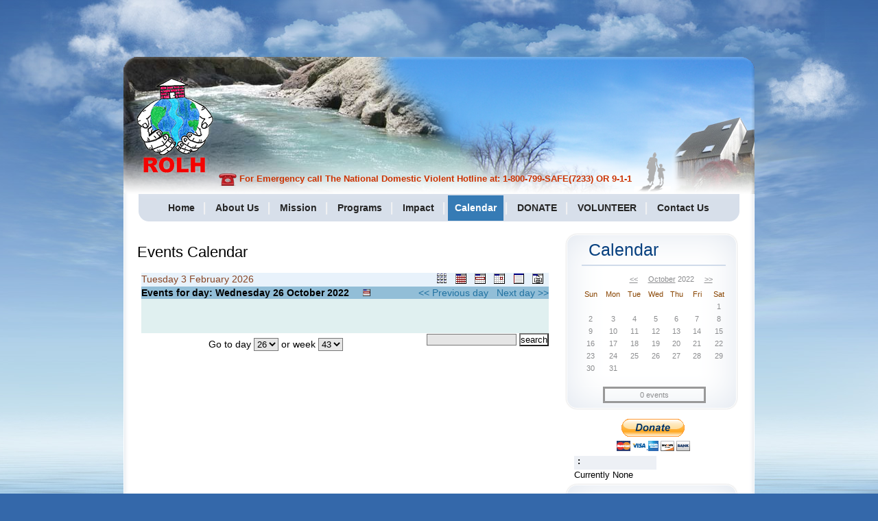

--- FILE ---
content_type: text/html; charset=UTF-8
request_url: https://riveroflifehomes.org/cal_day.php?op=day&date=2022-10-26&catview=0
body_size: 6303
content:
<!DOCTYPE HTML PUBLIC "-//W3C//DTD HTML 4.01 Transitional//EN"  "http://www.w3.org/TR/xhtml1/DTD/xhtml1-strict.dtd">
<html xmlns="http://www.w3.org/1999/xhtml" lang="en" xml:lang="en" dir="ltr">
<head>
<title>River of Life Homes | Events Calendar</title>
<meta http-equiv="Content-Style-Type" content="text/css" />
<meta http-equiv="Content-Type" content="text/html; charset=UTF-8" />
<meta name="robots" content="index, follow" />
<meta name="keywords" content="non-profit, not-for-profit shelter, domestic violence, violence against women, restoration for women, charity, NGO" />
<meta name="description" content="A Texas-based not-for-profit charity dedicated to providing shelter and assistance to women and children escaping from domestic violence." />
<meta name="revisit-after" content="5 days">
<meta name="copyright" content="2026, River of Life Homes">
<meta name="distribution" content="Global">
<script src="js/jquery-1.8.3.min.js" type="text/javascript"></script>
<script src="/js/jquery.easing.1.3.js"></script>
    <script type="text/javascript">

	var $j = jQuery.noConflict();
		$j(document).ready(function(){
		$j('.menu-nav li').hover(
			function() {
				$j(this).addClass("active");
				$j(this).find('.ulwrapper').stop(false, true).fadeIn();
				$j(this).find('.ulwrapper .ulwrapper').stop(false, true).fadeOut('fast');
			},
			function() {
				$j(this).removeClass("active");        
				$j(this).find('div').stop(false, true).fadeOut('fast');
			}
		);
		$j('.ulwrapper').hover(
			function() {
				$j('.parent').addClass("active_tab");
			},
			function() {
				$j('.parent').removeClass("active_tab");        
			}
		);
		$j('.ulwrapper .ulwrapper').hover(
			function() {
				$j('.parent').addClass("active");
			},
			function() {
				$j('.parent').removeClass("active");        
			}
		);
	});

     </script>
<link type="text/css" rel="stylesheet" media="all" href="css/defaults.css" />
<link type="text/css" rel="stylesheet" media="all" href="css/style.css?v=1.2" />
<script src="js/swfObject.js" language="javascript"></script> 
<script type="text/javascript" src="js/jspscripts.js"></script>  
</head>
  
<body id="body">
<div id="tail-left"></div>
<div id="tail-right"></div>
	<div class="min-width png">
        <div id="main">
            <div id="header">

                <div id="head-row1">
<div style='margin-top:170px;text-align:center' class='hotline'><img src="igrfx/red_tel.png" border="0" class="png" align="absmiddle"> For Emergency call The National Domestic Violent Hotline at: 1-800-799-SAFE(7233) OR 9-1-1</div></div>
                <div class="head-row2">
<ul class="menu-nav"><li  class="top item53 "><a href="http://riveroflifehomes.org"><strong>Home</strong></a>
</li>
<li  class="top item54 parent sep"><a href="http://riveroflifehomes.org/about_us.html"><strong>About Us</strong></a>
<div class="ulwrapper">
<ul>
<li class="item60 "><a href="http://riveroflifehomes.org/our_board.html"><strong>Our Board</strong></a>
</li>
<li class="item61 "><a href="http://riveroflifehomes.org/faqs.html"><strong>FAQs</strong></a>
</li>
<li class="item62 "><a href="http://riveroflifehomes.org/staff_members.html"><strong>Staff</strong></a>
</li>
<li class="item63 "><a href="http://riveroflifehomes.org/board_advisors.html"><strong>Board Advisors</strong></a>
</li>
</ul>
</div></li>
<li  class="top item55  sep"><a href="http://riveroflifehomes.org/mission.html"><strong>Mission</strong></a>
</li>
<li  class="top item56  sep"><a href="http://riveroflifehomes.org/our_services.html"><strong>Programs</strong></a>
</li>
<li  class="top item57 parent sep"><a href="http://riveroflifehomes.org/accomplishments.html"><strong>Impact</strong></a>
<div class="ulwrapper">
<ul>
<li class="item60 "><a href="http://riveroflifehomes.org/testimonials.html"><strong>Testimonials</strong></a>
</li>
<li class="item61 "><a href="http://riveroflifehomes.org/press_releases.html"><strong>Press Releases</strong></a>
</li>
</ul>
</div></li>
<li id="current" class="top active item58  sep"><a href="http://riveroflifehomes.org/events_calendar.html"><strong>Calendar</strong></a>
</li>
<li  class="top item59 parent sep"><a href="http://riveroflifehomes.org/wish_list.html"><strong>DONATE</strong></a>
<div class="ulwrapper">
<ul>
<li class="item60 "><a href="http://riveroflifehomes.org/donate.html"><strong>DONATE</strong></a>
</li>
</ul>
</div></li>
<li  class="top item60  sep"><a href="http://riveroflifehomes.org/our_supporters.html"><strong>VOLUNTEER</strong></a>
</li>
<li  class="top item61  sep"><a href="http://riveroflifehomes.org/forms.html"><strong>Contact Us</strong></a>
</li>
</ul>
            </div>
            </div>
                            
            <div id="cont">
				<div class="cont-inner">
					<div style="width:100%; overflow:hidden">
					                        
					                        <div id="right-col">
                            <div class="ind">
                                <div class="width">


<div class="block block-user" id="block-user-1">
	<div class="block-top">
    	<div class="title">
            <h3>Calendar</h3>
        </div>
<div class="content">

<STYLE TYPE=text/css>
<!--

	body.cal { background-color: #E8F2FB; }
/*
	a:active { color: #4488AA; text-decoration: underline; }	
	a:hover { color: #4488AA; text-decoration: underline; }
	a:link { color: #0000FF; text-decoration: none; }
	a:visited { color: #0000FF; text-decoration: none; }
*/	
/* Month Calendar Table View Setting */
	table.monthview    {
	width: 100%;
	background-color: #94BED6;
	color: #94BED6;
	border: 1px thin;
	border-collapse: separate;
	border-spacing: 1px;
	padding: 0px;
	spacing: 1px;
	}

	td.monthview    {
	background-color: #94BED6;
	color: #94BED6;
	height: 30px;
	}

	td.sundaytopcolor    {
	height: 50px;
	color: #D3E6F5;
	background-color: #D3E6F5;
	width: 14%;	
	<!--width: 16%;-->
	}

	td.weekdaytopcolor    {
	height: 50px;
	color: #E0F0F0;
	background-color: #E0F0F0;
	width: 14%;
	}

	td.sundayemptyclr    {
	height: 50px;
	background-color: #FFFFFF;
	}

	td.weekdayemptyclr    {
	height: 50px;
	background-color: #FFFFFF;
	}

	td.sundayclr    {
	height: 50px;
	background-color: #D3E6F5;
	}

	td.weekdayclr    {
	height: 50px;
	background-color: #E0F0F0;
	}
	
	td.todayclr    {
	background-color: #FFFF99;
	}

/* Event Listing Table */
	table.listing {
	width: 100%;
	border-width: 0;
	background-color: #FFFFFF;
 	}

	hr.cal    {
	height: 1px;
	background-color: #2172A1;
	border: #2172A1;
	color: #2172A1;
	border: 0px;
	border-style: none;
	}

	li.cal    {
	list-style-type: plain;
	}

/* Header Font */
	div.headerfont {
	font-family: Arial,Helvetica,Sans Serif;
	color: #000000;
	font-size: 16;
	background-color: #92BED7;
	font-style: normal;
	font-weight: bold;
	}

	table.headerfont    {
	font-family: Arial,Helvetica,Sans Serif;
	color: #000000;
	font-size: 16;
	background-color: #92BED7;
	font-style: normal;
	font-weight: bold;
	width: 100%;
	}

	td.headerfont    {
	font-family: Arial,Helvetica,Sans Serif;
	color: #000000;
	font-size: 16;
	background-color: #92BED7;
	font-style: normal;
	font-weight: bold;
	}

	a.headerfont:link    {
	color: #000000;
	text-decoration: none;
	}

	a.headerfont:visited    {
	color: #000000;
	}

	a.headerfont:hover    {
	color: #000000;
	text-decoration: underline;
	}

/* Title Font */
	/* for event titles : same as popup window title */
	div.titlefont    {
	font-family: Arial,Helvetica,Sans Serif;
	color: #000000;
	font-size: 14;
	font-style: normal;
	font-weight: bold;
	text-decoration: underline;
	background-color: #E8F2FB;
	}

	table.titlefont    {
	font-family: Arial,Helvetica,Sans Serif;
	color: #000000;
	font-size: 14;
	background-color: #E8F2FB;
	font-style: normal;
	font-weight: bold;
	width: 100%;
	}

	td.titlefont    {
	font-family: Arial,Helvetica,Sans Serif;
	color: #000000;
	font-size: 14;
	background-color: #E8F2FB;
	font-style: normal;
	font-weight: bold;
	}

	a.titlefont:link    {
	font-family: Arial,Helvetica,Sans Serif;
	color: #000000;
	font-size: 14;
	font-style: normal;
	font-weight: bold;
	text-decoration: none;
	}

	a.titlefont:visited    {
	font-family: Arial,Helvetica,Sans Serif;
	color: #000000;
	font-size: 14;
	font-style: normal;
	font-weight: bold;
	text-decoration: none;
	}

	a.titlefont:hover    {
	font-family: Arial,Helvetica,Sans Serif;
	color: #000000;
	font-size: 14;
	font-style: normal;
	font-weight: bold;
	text-decoration: underline;
	}


/* Alternating Row and Unapproved Events Color */
	tr.color0 { background-color: #D3E6F5; }
	tr.color1 { background-color: #E0F0F0; }
	tr.unapprovecolor { background-color: #FF9999; }

/* Lines and Boxes */
	table.txtbox    {
	border: solid #999999;
	border-width: 1;
	}

/* Calendar Top Header Font */
	table.todaytop    {
	font-family: Arial,Helvetica,Sans Serif;
	color: #884422;
	font-size: 12;
	background-color: #E8F2FB;
	font-style: normal;
	font-weight: normal;
	width: 100%;
	}

	td.todaytop    {
	font-family: Arial,Helvetica,Sans Serif;
	color: #884422;
	font-size: 12;
	background-color: #E8F2FB;
	font-style: normal;
	font-weight: normal;
	}

	/* menu table background color */
	table.menufont    {
	background: #E8F2FB;
	width: 100%;
	}

/* Calendar Footer Font */
	table.footer {
	background-color: #E8F2FB;
	width: 100%;	
 	}
 	
	td.footer {
	font-family: Arial,Helvetica,Sans Serif;
	color: #000066;
	font-size: 10;
	background-color: #E8F2FB;
	font-style: italic;
	font-weight: normal;
 	}
 	
 	a.footer {
	font-family: Arial,Helvetica,Sans Serif;
	color: #000066;
	font-size: 10;
	font-style: italic;
	font-weight: normal;
  	}

 	a.footer:visited {
	font-family: Arial,Helvetica,Sans Serif;
	color: #000066;
	font-size: 10;
	font-style: italic;
	font-weight: normal;
  	}

	a.footer:hover    {
	font-family: Arial,Helvetica,Sans Serif;
	color: #000066;
	font-size: 10;
	font-style: italic;
	font-weight: normal;
	text-decoration: underline;
	}

/* Format event borders in calendar month view */
	table.eventborder    {
	border: solid #D0C0C8;
	border-top-width: 0;
	border-left-width: 0;
	border-right-width: 0;
	border-bottom-width: 1;
	}

	td.eventborder    {
	border: solid #D0C0C8;
	border-top-width: 0;
	border-left-width: 0;
	border-right-width: 0;
	border-bottom-width: 0;
	}

	td.eventtimeborder    {
	border: solid #D0C0C8;
	border-top-width: 0;
	border-left-width: 0;
	border-right-width: 1;
	border-bottom-width: 0;
	}

/* Company Name Font */
	div.companynamefont {
	font-family: Verdana,Arial,Helvetica;
	color: #FFFFFF;
	font-size: 24;
	background-color: #2172A1;
	font-style: normal;
	font-weight: bold;
	text-align: center;
	text-decoration: none;
	width: 100%;
	margin: auto;		
	}

/* Calendar Name Font */
	div.calendarnamefont {
	font-family: Verdana,Arial,Helvetica;
	color: #333366;
	font-size: 20;
	background-color: #E8F2FB;
	font-style: normal;
 	font-weight: bold;
	text-align: center;
	text-decoration: none;
	width: 100%;
	margin: auto;	
	}

/* Popup Event Title Font */
	div.popupeventtitlefont    {
	font-family: Arial,Helvetica,Sans Serif;
	color: #000000;
	font-size: 14;
	font-style: normal;
	font-weight: bold;
	text-align: left;
	text-decoration: underline;
	}

/* Popup Event Content Font */
	div.popupeventfont    {
	font-family: Arial,Helvetica,Sans Serif;
	color: #000000;
	font-size: 12;
	font-style: normal;
	font-weight: normal;
	text-align: left;
	text-decoration: none;
	}

/* Menu Text Font */
	div.menufont    {
	font-family: Arial,Helvetica,Sans Serif;
	color: #000000;
	font-size: 12;
	font-style: normal;
	font-weight: normal;
	text-decoration: none;
	}

	a.menufont:link    {
	font-family: Arial,Helvetica,Sans Serif;
	color: #2172A1;
	font-size: 12;
	font-style: normal;
	font-weight: normal;
	text-decoration: none;
	}

	a.menufont:visited    {
	font-family: Arial,Helvetica,Sans Serif;
	color: #2172A1;
	font-size: 12;
	font-style: normal;
	font-weight: normal;
	}

	a.menufont:hover    {
	font-family: Arial,Helvetica,Sans Serif;
	color: #2172A1;
	font-size: 12;
	font-style: normal;
	font-weight: normal;
	text-decoration: underline;
	}

/* Normal Text Font */
	div.normalfont    {
	font-family: Arial,Helvetica,Sans Serif;
	color: #000000;
	font-size: 12;
	font-style: normal;
	font-weight: normal;
	text-decoration: none;
	}

	table.normalfont    {
	font-family: Arial,Helvetica,Sans Serif;
	color: #000000;
	font-size: 12;
	font-style: normal;
	font-weight: normal;
	text-decoration: none;
	}

	td.normalfont    {
	font-family: Arial,Helvetica,Sans Serif;
	color: #000000;
	font-size: 12;
	font-style: normal;
	font-weight: normal;
	text-decoration: none;
	}

	a.normalfont:link    {
	color: #000000;
	text-decoration: none;
	}

	a.normalfont:visited    {
	color: #000000;
	}

	a.normalfont:hover    {
	color: #000000;
	text-decoration: underline;
	}

	a.name:hover    {
	color: #000000;
	text-decoration: none;
	}

/* Calendar Day Name Font */
	div.dayfont  {
	font-family: Arial,Helvetica,Sans Serif;
	color: #884400;
	font-size: 13;
	font-style: normal;
	font-weight: normal;
	text-decoration: none;
	}

/* Calendar Date Numbers Font */
	div.datenumfont    {
	font-family: Arial,Helvetica,Sans Serif;
	color: #000000;
	font-size: 13;
	font-style: normal;
	font-weight: normal;
	}

	a.datenumfont    {
	font-family: Arial,Helvetica,Sans Serif;
	color: #000000;
	font-size: 13;
	font-style: normal;
	font-weight: normal;
	}

	a.datenumfont:visited    {
	font-family: Arial,Helvetica,Sans Serif;
	color: #000000;
	font-size: 13;
	font-style: normal;
	font-weight: normal;
	}

	a.datenumfont:hover    {
	font-family: Arial,Helvetica,Sans Serif;
	color: #000000;
	font-size: 13;
	font-style: normal;
	font-weight: normal;
	text-decoration: underline;
	}

/* Month Navigation Font */
	a.calfontnav    {
	font-family: Arial,Helvetica,Sans Serif;
	color: #2172A1;
	font-size: 18;
	font-style: normal;
	font-weight: normal;
	text-decoration: none;
	}

	a.calfontnav:hover    {
	font-family: Arial,Helvetica,Sans Serif;
	color: #2172A1;
	font-size: 18;
	font-style: normal;
	font-weight: normal;
	text-decoration: underline;
	}

	a.calfontnav:visited    {
	font-family: Arial,Helvetica,Sans Serif;
	color: #2172A1;
	font-size: 18;
	font-style: normal;
	font-weight: normal;
	}

/* Current Month Font */
	div.calfontasked    {
	font-family: Arial,Helvetica,Sans Serif;
	color: #2172A1;
	font-size: 24;
	font-style: normal;
	font-weight: normal;
	text-decoration: none;
	}

	a.calfontasked    {
	font-family: Arial,Helvetica,Sans Serif;
	color: #2172A1;
	font-size: 24;
	font-style: normal;
	font-weight: normal;
	}

	a.calfontasked:hover    {
	font-family: Arial,Helvetica,Sans Serif;
	color: #2172A1;
	font-size: 24;
	font-style: normal;
	font-weight: normal;
	text-decoration: underline;
	}

	a.calfontasked:visited    {
	font-family: Arial,Helvetica,Sans Serif;
	color: #2172A1;
	font-size: 24;
	font-style: normal;
	font-weight: normal;
	}

/* Small Event Font */
	div.smallcalevtime    {
	font-family: Arial,Helvetica,Sans Serif;
	color: #000000;
	font-size: 10px;
	font-style: normal;
	font-weight: normal;
	}

	div.smallcalev    {
	font-family: Arial,Helvetica,Sans Serif;
	color: #0020A0;
	font-size: 10px;
	font-style: normal;
	font-weight: normal;
	}

	a.smallcalev    {
	font-family: Arial,Helvetica,Sans Serif;
	color: #0020A0;
	font-size: 10px;
	font-style: normal;
	font-weight: normal;
	}

	a.smallcalev:hover    {
	font-family: Arial,Helvetica,Sans Serif;
	color: #0020A0;
	font-size: 10px;
	font-style: normal;
	font-weight: normal;
	text-decoration: underline;
	}

/* Holiday Font */
	table.holidayfont {
	  background-color : #277CB2;
	}
	
	td.holidayfont {
	  background-color : #277CB2;
 	}
 	
	a.holidayfont {
	font-family: Arial,Helvetica,Sans Serif;
	color: #FFFFFF;
	font-size: 10;
	background-color : #277CB2;
	font-style: normal;
	font-weight: normal;
	}

	a.holidayfont:hover {
	font-family: Arial,Helvetica,Sans Serif;
	color: #FFFFFF;
	font-size: 10;
	background-color : #277CB2;
	font-style: normal;
	font-weight: normal;
	text-decoration: underline;
	}
	
	a.holidayfont:visited {
	font-family: Arial,Helvetica,Sans Serif;
	color: #FFFFFF;
	font-size: 10;
	background-color : #277CB2;
	font-style: normal;
	font-weight: normal;
	}

/* Listing Block Title Font */
	div.blocktitlefont    {
	font-family: Arial,sans-serif,Helvetica;
	color: #FFFFFF;
	font-size: 15;
	background-color: #330099;
	font-style: normal;
	font-weight: bold;
	text-align: left;
	text-decoration: none;
	}

/* Listing Block Events Text Font */
	div.blocktextfont    {
	font-family: Arial,sans-serif,Helvetica;
	color: #000000;
	font-size: 12;
	background-color: #FFFFFF;
	font-style: normal;
	font-weight: normal;
	text-align: left;
	text-decoration: none;
	}

/* Message to signal progress, errors or failed results */
	h4  {
	font-family: Arial,Helvetica,Sans Serif;
	color: #000000;
	font-size: 12;
	font-style: italic;
	font-weight: normal;
	text-decoration: blink;
	}

/* Small Cal Month Font */
	table.smallcalmth    {
	font-family: Arial,Helvetica,Sans Serif;
	color: #8b8c8e;
	font-size: 11px;
	font-style: normal;
	font-weight: normal;
	width: 98%;
	}

	div.smallcalmth    {
	font-family: Arial,Helvetica,Sans Serif;
	color: #8b8c8e;
	font-size: 11px;
	font-style: normal;
	font-weight: normal;
	}

	a.smallcalmth    {
	font-family: Arial,Helvetica,Sans Serif;
	color: #8b8c8e;
	font-size: 11px;
	font-style: normal;
	font-weight: normal;
	}

	a.smallcalmth:visited    {
	font-family: Arial,Helvetica,Sans Serif;
	color: #8b8c8e;
	font-size: 11px;
	font-style: normal;
	font-weight: normal;
	}


	a.smallcalmth:hover    {
	font-family: Arial,Helvetica,Sans Serif;
	color: #8b8c8e;
	font-size: 11px;
	font-style: normal;
	font-weight: normal;
	text-decoration: underline;
	}

	td.smallcalmth    {
	background-color: #D0D0D0;
	}

/* Form Objects */
	form { display: inline; margin: 0; }
	
	input, textarea, select {
	font-family: Arial,Helvetica,Sans Serif;
	color: #000000;
	font-size: 12;
	background-color: #FFFFFF;
	font-style: normal;
	font-weight: normal;
	text-align: left;
	text-decoration: none;
	}
	
	input.button {
	font-family: Arial,Helvetica,Sans Serif;
	color: #FFFFFF;
	font-size: 12;
	background-color: #2172A1;
	font-style: normal;
	font-weight: normal;
	text-align: left;
	text-decoration: none;
 	}

	input.radio {
	background-color: #E8F2FB;
	}

	input.checkbox0 {
	background-color: #D3E6F5;
	}

	input.checkbox1 {
	background-color: #E0F0F0;
	}

	a.menu {
		border-top : 1px #00FFFF solid;
		border-left : 1px #00FFFF solid;
		border-right : 1px #00FFFF solid;
		border-bottom : 1px #00FFFF solid;
		font-size: 12;
		font-family: Arial, sans-serif, Helvetica;
		color: #0000FF;
		padding-left: 2px;
		padding-right: 2px;
		}
	a.menuover {
		background-color: #FFFF80;
		border-top : 1px #0000FF solid;
		border-left : 1px #0000FF solid;
		border-right : 1px #0000FF solid;
		border-bottom : 1px #0000FF solid;
		font-size: 12;
		font-family: Arial, sans-serif, Helvetica;
		color: #0000FF;
		padding-left: 2px;
		padding-right: 2px;
		}

//-->
</STYLE>
<!-- overLIB (c) Erik Bosrup -->

<div id="overDiv" style="position:absolute; visibility:hidden; z-index:1000;"></div>
<script language="JavaScript" src="overlib.js"></script>

<!-- overLIB (c) Erik Bosrup -->
<script language='Javascript'>
// script used for popup events
function popup(event)
{
var url = 'cal_popup.php?op=view&id='+event ;
window.open(url,'Calendar','toolbar=no,location=no,status=no,menubar=no,scrollbars=yes,resizable=no,width=750,height=430');
}
</script>
<div style='width:225px'>


<table align=center class=smallcalmth width=100%><tr><td align=center valign=middle width='100%'><div class=smallcalmth style='padding-bottom:4px;width:268px;text-align:center !important'><center><a class=smallcalmth href="?date=2022-09-01">&lt;&lt;</a>&nbsp; &nbsp; &nbsp;<a class=smallcalmth href="calendar.php?op=cal&month=10&year=2022" target=_WINPOP>October</a>  2022&nbsp; &nbsp; &nbsp;<a class=smallcalmth href="?date=2022-11-01">&gt;&gt;</a></center></div></td></tr></table>

<table align=center class=smallcalmth ><tr><td align=center width=15% ><div class=dayfont>Sun</div></td><td align=center width=14% ><div class=dayfont>Mon</div></td><td align=center width=14% ><div class=dayfont>Tue</div></td><td align=center width=14% ><div class=dayfont>Wed</div></td><td align=center width=14% ><div class=dayfont>Thu</div></td><td align=center width=14% ><div class=dayfont>Fri</div></td><td align=center width=15% ><div class=dayfont>Sat</div></td></tr>

<tr><td>&nbsp;</td><td>&nbsp;</td><td>&nbsp;</td><td>&nbsp;</td><td>&nbsp;</td><td>&nbsp;</td><td align=center valign=top>

<div class=smallcalmth>1</div></td>

</tr>

<tr><td align=center valign=top>

<div class=smallcalmth>2</div></td>

<td align=center valign=top>

<div class=smallcalmth>3</div></td>

<td align=center valign=top>

<div class=smallcalmth>4</div></td>

<td align=center valign=top>

<div class=smallcalmth>5</div></td>

<td align=center valign=top>

<div class=smallcalmth>6</div></td>

<td align=center valign=top>

<div class=smallcalmth>7</div></td>

<td align=center valign=top>

<div class=smallcalmth>8</div></td>

</tr>

<tr><td align=center valign=top>

<div class=smallcalmth>9</div></td>

<td align=center valign=top>

<div class=smallcalmth>10</div></td>

<td align=center valign=top>

<div class=smallcalmth>11</div></td>

<td align=center valign=top>

<div class=smallcalmth>12</div></td>

<td align=center valign=top>

<div class=smallcalmth>13</div></td>

<td align=center valign=top>

<div class=smallcalmth>14</div></td>

<td align=center valign=top>

<div class=smallcalmth>15</div></td>

</tr>

<tr><td align=center valign=top>

<div class=smallcalmth>16</div></td>

<td align=center valign=top>

<div class=smallcalmth>17</div></td>

<td align=center valign=top>

<div class=smallcalmth>18</div></td>

<td align=center valign=top>

<div class=smallcalmth>19</div></td>

<td align=center valign=top>

<div class=smallcalmth>20</div></td>

<td align=center valign=top>

<div class=smallcalmth>21</div></td>

<td align=center valign=top>

<div class=smallcalmth>22</div></td>

</tr>

<tr><td align=center valign=top>

<div class=smallcalmth>23</div></td>

<td align=center valign=top>

<div class=smallcalmth>24</div></td>

<td align=center valign=top>

<div class=smallcalmth>25</div></td>

<td align=center valign=top>

<div class=smallcalmth>26</div></td>

<td align=center valign=top>

<div class=smallcalmth>27</div></td>

<td align=center valign=top>

<div class=smallcalmth>28</div></td>

<td align=center valign=top>

<div class=smallcalmth>29</div></td>

</tr>

<tr><td align=center valign=top>

<div class=smallcalmth>30</div></td>

<td align=center valign=top>

<div class=smallcalmth>31</div></td>

<td>&nbsp;</td><td>&nbsp;</td><td>&nbsp;</td><td>&nbsp;</td><td>&nbsp;</td></tr><tr><td align=center valign=top colspan=7><br /><table class=txtbox style='width:150px;margin:0 auto;' cellspacing=0 cellpadding=0><tr><td align=center><div class=smallcalmth style='text-align:center'><center> &nbsp;0 events&nbsp; </center></div></td></tr></table></td></tr></table></div></div>
    </div>    
</div>

<center>
<a href="donate.html"><img src="igrfx/btn_donate.gif" border="0"></a>

<table border="0" cellspacing="0" cellpadding="0" align="center" width="230" id="block-user-2"><tr>

<td valign="top" width="49%" class="item-list">
<div class="rtline"><div class="tcap">:</div><p>Currently None</p></div></td><td style='padding-left:10px' valign="top" width="51%" class="item-list">
</td>
</tr></table>


 <div class="block block-user" id="block-user-0">
  <div class="block-top">
    	<div class="title">
            <h3>Press Releases</h3>
        </div>

<div class="content">

<style type="text/css">
<!--
.smtxt, .smtxt a {
	font-size: 12px;
}
.smsmall, .smsmall a {
	font-size: 11px;
	letter-spacing: 0px;
}
-->
</style>

    </div>
   </div>
 </div>

 <div class="block block-user" id="block-user-0">
  <div class="block-top">
    	<div class="title">
            <h3>Testimonials</h3>
        </div>

<div class="content">
<div style="min-height:70px;width:auto">
<div>Thank you River of Life Homes for providing a shelter for one year for me. I was able to get two jobs, save some money, and move to my own apartment. ...
<div style="text-align:right"><i>Kidist, </i></div>
<div style="position:relative;top:3px;text-align:right"><a href="/testimonials.html">read more &raquo;</a></div></div>
</div>
    </div>
   </div>
 </div>




                              </div>
                            </div>

                        </div>
                                            
                    <div id="cont-col">
                        <div class="ind" style="text-align:left !important">
                                  
     <h2>Events Calendar</h2>
                          
   <!-- start main content -->
                            <div class="node">
        <div class="taxonomy"></div>
  
    <div class="content" style="text-align:left !important">
<script language='Javascript'>
// script used for popup events
function popup(event)
{
var url = 'cal_popup.php?op=view&id='+event+'&uname=' ;
window.open(url,'Calendar','toolbar=no,location=no,status=no,menubar=no,scrollbars=yes,resizable=no,width=750,height=430');
}
</script>
<!-- javascript redirect -->
<script language="JavaScript">
<!--
// this script must be defined after variables hd,hm and hy is defined!
function gotomonth(selectopt) {
var geti = '1' ;
for (i=0;i<selectopt.options.length;i++) {
	if (selectopt.options[i].selected) {
		geti = selectopt.options[i].value ;
		break ;
	}
}

switch (geti) {
  case "1" : { window.location.href='calendar.php?op=cal&month=1&year=2022&catview=0' ; break ;}
  case "2" : { window.location.href='calendar.php?op=cal&month=2&year=2022&catview=0' ; break ;}
  case "3" : { window.location.href='calendar.php?op=cal&month=3&year=2022&catview=0' ; break ;}
  case "4" : { window.location.href='calendar.php?op=cal&month=4&year=2022&catview=0' ; break ;}
  case "5" : { window.location.href='calendar.php?op=cal&month=5&year=2022&catview=0' ; break ;}
  case "6" : { window.location.href='calendar.php?op=cal&month=6&year=2022&catview=0' ; break ;}
  case "7" : { window.location.href='calendar.php?op=cal&month=7&year=2022&catview=0' ; break ;}
  case "8" : { window.location.href='calendar.php?op=cal&month=8&year=2022&catview=0' ; break ;}
  case "9" : { window.location.href='calendar.php?op=cal&month=9&year=2022&catview=0' ; break ;}
  case "10" : { window.location.href='calendar.php?op=cal&month=10&year=2022&catview=0' ; break ;}
  case "11" : { window.location.href='calendar.php?op=cal&month=11&year=2022&catview=0' ; break ;}
  case "12" : { window.location.href='calendar.php?op=cal&month=12&year=2022&catview=0' ; break ;}
  default : { window.location.href='calendar.php?op=cal&month=10&year=2022&catview=0' ; break;}
  }
}
//-->
</script>

<script language="JavaScript">
<!--
// this script must be defined after hd,hm and hy is defined!
	function gotoyear(selectopt) {
var geti = '1' ;
for (i=0;i<selectopt.options.length;i++) {
	if (selectopt.options[i].selected) {
		geti = selectopt.options[i].value ;
		break ;
	}
}

		switch (geti) { 
case "2009" : { window.location.href='calendar.php?op=cal&month=10&year=2009&catview=0' ; break ;} 
case "2010" : { window.location.href='calendar.php?op=cal&month=10&year=2010&catview=0' ; break ;} 
case "2011" : { window.location.href='calendar.php?op=cal&month=10&year=2011&catview=0' ; break ;} 
case "2012" : { window.location.href='calendar.php?op=cal&month=10&year=2012&catview=0' ; break ;} 
case "2013" : { window.location.href='calendar.php?op=cal&month=10&year=2013&catview=0' ; break ;} 
case "2014" : { window.location.href='calendar.php?op=cal&month=10&year=2014&catview=0' ; break ;} 
case "2015" : { window.location.href='calendar.php?op=cal&month=10&year=2015&catview=0' ; break ;} 
case "2016" : { window.location.href='calendar.php?op=cal&month=10&year=2016&catview=0' ; break ;} 
case "2017" : { window.location.href='calendar.php?op=cal&month=10&year=2017&catview=0' ; break ;} 
case "2018" : { window.location.href='calendar.php?op=cal&month=10&year=2018&catview=0' ; break ;} 
case "2019" : { window.location.href='calendar.php?op=cal&month=10&year=2019&catview=0' ; break ;} 
case "2020" : { window.location.href='calendar.php?op=cal&month=10&year=2020&catview=0' ; break ;} 
case "2021" : { window.location.href='calendar.php?op=cal&month=10&year=2021&catview=0' ; break ;} 
case "2022" : { window.location.href='calendar.php?op=cal&month=10&year=2022&catview=0' ; break ;} 
case "2023" : { window.location.href='calendar.php?op=cal&month=10&year=2023&catview=0' ; break ;} 
case "2024" : { window.location.href='calendar.php?op=cal&month=10&year=2024&catview=0' ; break ;} 
case "2025" : { window.location.href='calendar.php?op=cal&month=10&year=2025&catview=0' ; break ;} 
case "2026" : { window.location.href='calendar.php?op=cal&month=10&year=2026&catview=0' ; break ;} 
case "2027" : { window.location.href='calendar.php?op=cal&month=10&year=2027&catview=0' ; break ;} 
default : { window.location.href='calendar.php?op=cal&month=10&year=2022&catview=0' ; break;} 
		}
	}
//--></script><script language="JavaScript">
<!--
function gotocatid(catid) {
self.window.location.href = 'cal_cat.php?op=cat&catview='+catid; 
}
function gotocat(catopt) {
var gotourl = self.window.location.href ;
if (self.window.location.href.indexOf("#")!=-1) gotourl = gotourl.substr(0,gotourl.length-1);
if (gotourl.indexOf("?")==-1) { 
  self.window.location.href = gotourl + '?catview='+catopt ; } 
else if (gotourl.indexOf("catview")!=-1) { 
  if (gotourl.substr(gotourl.indexOf("catview")+9,1)!='&') {
  gotourl = gotourl.substr(0,gotourl.indexOf("catview")+7)+"="+catopt+gotourl.substr(gotourl.indexOf("catview")+10,gotourl.length) ; }
else
  gotourl = gotourl.substr(0,gotourl.indexOf("catview")+7)+"="+catopt+gotourl.substr(gotourl.indexOf("catview")+9,gotourl.length) ;
self.window.location.href = gotourl; }
}
//-->
</script>
<script language="JavaScript">
<!--
	function gotoweek(selectopt) {
var geti = '1' ;
for (i=0;i<selectopt.options.length;i++) {
	if (selectopt.options[i].selected) {
		geti = selectopt.options[i].value ;
		break ;
	}
}

		switch (geti) { 
case "1" : { window.location.href='cal_week.php?op=week&date=2022-01-05&catview=0' ; break ;} 
case "2" : { window.location.href='cal_week.php?op=week&date=2022-01-12&catview=0' ; break ;} 
case "3" : { window.location.href='cal_week.php?op=week&date=2022-01-19&catview=0' ; break ;} 
case "4" : { window.location.href='cal_week.php?op=week&date=2022-01-26&catview=0' ; break ;} 
case "5" : { window.location.href='cal_week.php?op=week&date=2022-02-02&catview=0' ; break ;} 
case "6" : { window.location.href='cal_week.php?op=week&date=2022-02-09&catview=0' ; break ;} 
case "7" : { window.location.href='cal_week.php?op=week&date=2022-02-16&catview=0' ; break ;} 
case "8" : { window.location.href='cal_week.php?op=week&date=2022-02-23&catview=0' ; break ;} 
case "9" : { window.location.href='cal_week.php?op=week&date=2022-03-02&catview=0' ; break ;} 
case "10" : { window.location.href='cal_week.php?op=week&date=2022-03-09&catview=0' ; break ;} 
case "11" : { window.location.href='cal_week.php?op=week&date=2022-03-16&catview=0' ; break ;} 
case "12" : { window.location.href='cal_week.php?op=week&date=2022-03-23&catview=0' ; break ;} 
case "13" : { window.location.href='cal_week.php?op=week&date=2022-03-30&catview=0' ; break ;} 
case "14" : { window.location.href='cal_week.php?op=week&date=2022-04-06&catview=0' ; break ;} 
case "15" : { window.location.href='cal_week.php?op=week&date=2022-04-13&catview=0' ; break ;} 
case "16" : { window.location.href='cal_week.php?op=week&date=2022-04-20&catview=0' ; break ;} 
case "17" : { window.location.href='cal_week.php?op=week&date=2022-04-27&catview=0' ; break ;} 
case "18" : { window.location.href='cal_week.php?op=week&date=2022-05-04&catview=0' ; break ;} 
case "19" : { window.location.href='cal_week.php?op=week&date=2022-05-11&catview=0' ; break ;} 
case "20" : { window.location.href='cal_week.php?op=week&date=2022-05-18&catview=0' ; break ;} 
case "21" : { window.location.href='cal_week.php?op=week&date=2022-05-25&catview=0' ; break ;} 
case "22" : { window.location.href='cal_week.php?op=week&date=2022-06-01&catview=0' ; break ;} 
case "23" : { window.location.href='cal_week.php?op=week&date=2022-06-08&catview=0' ; break ;} 
case "24" : { window.location.href='cal_week.php?op=week&date=2022-06-15&catview=0' ; break ;} 
case "25" : { window.location.href='cal_week.php?op=week&date=2022-06-22&catview=0' ; break ;} 
case "26" : { window.location.href='cal_week.php?op=week&date=2022-06-29&catview=0' ; break ;} 
case "27" : { window.location.href='cal_week.php?op=week&date=2022-07-06&catview=0' ; break ;} 
case "28" : { window.location.href='cal_week.php?op=week&date=2022-07-13&catview=0' ; break ;} 
case "29" : { window.location.href='cal_week.php?op=week&date=2022-07-20&catview=0' ; break ;} 
case "30" : { window.location.href='cal_week.php?op=week&date=2022-07-27&catview=0' ; break ;} 
case "31" : { window.location.href='cal_week.php?op=week&date=2022-08-03&catview=0' ; break ;} 
case "32" : { window.location.href='cal_week.php?op=week&date=2022-08-10&catview=0' ; break ;} 
case "33" : { window.location.href='cal_week.php?op=week&date=2022-08-17&catview=0' ; break ;} 
case "34" : { window.location.href='cal_week.php?op=week&date=2022-08-24&catview=0' ; break ;} 
case "35" : { window.location.href='cal_week.php?op=week&date=2022-08-31&catview=0' ; break ;} 
case "36" : { window.location.href='cal_week.php?op=week&date=2022-09-07&catview=0' ; break ;} 
case "37" : { window.location.href='cal_week.php?op=week&date=2022-09-14&catview=0' ; break ;} 
case "38" : { window.location.href='cal_week.php?op=week&date=2022-09-21&catview=0' ; break ;} 
case "39" : { window.location.href='cal_week.php?op=week&date=2022-09-28&catview=0' ; break ;} 
case "40" : { window.location.href='cal_week.php?op=week&date=2022-10-05&catview=0' ; break ;} 
case "41" : { window.location.href='cal_week.php?op=week&date=2022-10-12&catview=0' ; break ;} 
case "42" : { window.location.href='cal_week.php?op=week&date=2022-10-19&catview=0' ; break ;} 
case "43" : { window.location.href='cal_week.php?op=week&date=2022-10-26&catview=0' ; break ;} 
case "44" : { window.location.href='cal_week.php?op=week&date=2022-11-02&catview=0' ; break ;} 
case "45" : { window.location.href='cal_week.php?op=week&date=2022-11-09&catview=0' ; break ;} 
case "46" : { window.location.href='cal_week.php?op=week&date=2022-11-16&catview=0' ; break ;} 
case "47" : { window.location.href='cal_week.php?op=week&date=2022-11-23&catview=0' ; break ;} 
case "48" : { window.location.href='cal_week.php?op=week&date=2022-11-30&catview=0' ; break ;} 
case "49" : { window.location.href='cal_week.php?op=week&date=2022-12-07&catview=0' ; break ;} 
case "50" : { window.location.href='cal_week.php?op=week&date=2022-12-14&catview=0' ; break ;} 
case "51" : { window.location.href='cal_week.php?op=week&date=2022-12-21&catview=0' ; break ;} 
case "52" : { window.location.href='cal_week.php?op=week&date=2022-12-28&catview=0' ; break ;} 
case "53" : { window.location.href='cal_week.php?op=week&date=2023-01-04&catview=0' ; break ;} 
case "54" : { window.location.href='cal_week.php?op=week&date=2023-01-11&catview=0' ; break ;} 
default : { window.location.href='cal_week.php?op=week&date=2022-10-26&catview=0' ; break;} 
		}
	}
//--></script><script language="JavaScript" type="text/JavaScript">
<!--
function wopen(url, name, w, h, scroll)
{
  w += 0;
  h += 56;
  wleft = (screen.width - w) / 2;
  wtop = (screen.height - h) / 2;
  var win = window.open(url,name,'width=' + w + ', height=' + h + ', ' + 'left=' + wleft + ', top=' + wtop + ', ' + 'location=no, menubar=no, ' + 'status=no, toolbar=no, scrollbars=' + scroll + ', resizable=yes');
  win.resizeTo(w, h);
  win.moveTo(wleft, wtop);
  win.focus();
}
// -->
</script>

<STYLE TYPE=text/css>
<!--

	body.cal { background-color: #E8F2FB; }
/*
	a:active { color: #4488AA; text-decoration: underline; }	
	a:hover { color: #4488AA; text-decoration: underline; }
	a:link { color: #0000FF; text-decoration: none; }
	a:visited { color: #0000FF; text-decoration: none; }
*/	
/* Month Calendar Table View Setting */
	table.monthview    {
	width: 100%;
	background-color: #94BED6;
	color: #94BED6;
	border: 1px thin;
	border-collapse: separate;
	border-spacing: 1px;
	padding: 0px;
	spacing: 1px;
	}

	td.monthview    {
	background-color: #94BED6;
	color: #94BED6;
	height: 30px;
	}

	td.sundaytopcolor    {
	height: 50px;
	color: #D3E6F5;
	background-color: #D3E6F5;
	width: 14%;	
	<!--width: 16%;-->
	}

	td.weekdaytopcolor    {
	height: 50px;
	color: #E0F0F0;
	background-color: #E0F0F0;
	width: 14%;
	}

	td.sundayemptyclr    {
	height: 50px;
	background-color: #FFFFFF;
	}

	td.weekdayemptyclr    {
	height: 50px;
	background-color: #FFFFFF;
	}

	td.sundayclr    {
	height: 50px;
	background-color: #D3E6F5;
	}

	td.weekdayclr    {
	height: 50px;
	background-color: #E0F0F0;
	}
	
	td.todayclr    {
	background-color: #FFFF99;
	}

/* Event Listing Table */
	table.listing {
	width: 100%;
	border-width: 0;
	background-color: #FFFFFF;
 	}

	hr.cal    {
	height: 1px;
	background-color: #2172A1;
	border: #2172A1;
	color: #2172A1;
	border: 0px;
	border-style: none;
	}

	li.cal    {
	list-style-type: plain;
	}

/* Header Font */
	div.headerfont {
	font-family: Arial,Helvetica,Sans Serif;
	color: #000000;
	font-size: 16;
	background-color: #92BED7;
	font-style: normal;
	font-weight: bold;
	}

	table.headerfont    {
	font-family: Arial,Helvetica,Sans Serif;
	color: #000000;
	font-size: 16;
	background-color: #92BED7;
	font-style: normal;
	font-weight: bold;
	width: 100%;
	}

	td.headerfont    {
	font-family: Arial,Helvetica,Sans Serif;
	color: #000000;
	font-size: 16;
	background-color: #92BED7;
	font-style: normal;
	font-weight: bold;
	}

	a.headerfont:link    {
	color: #000000;
	text-decoration: none;
	}

	a.headerfont:visited    {
	color: #000000;
	}

	a.headerfont:hover    {
	color: #000000;
	text-decoration: underline;
	}

/* Title Font */
	/* for event titles : same as popup window title */
	div.titlefont    {
	font-family: Arial,Helvetica,Sans Serif;
	color: #000000;
	font-size: 14;
	font-style: normal;
	font-weight: bold;
	text-decoration: underline;
	background-color: #E8F2FB;
	}

	table.titlefont    {
	font-family: Arial,Helvetica,Sans Serif;
	color: #000000;
	font-size: 14;
	background-color: #E8F2FB;
	font-style: normal;
	font-weight: bold;
	width: 100%;
	}

	td.titlefont    {
	font-family: Arial,Helvetica,Sans Serif;
	color: #000000;
	font-size: 14;
	background-color: #E8F2FB;
	font-style: normal;
	font-weight: bold;
	}

	a.titlefont:link    {
	font-family: Arial,Helvetica,Sans Serif;
	color: #000000;
	font-size: 14;
	font-style: normal;
	font-weight: bold;
	text-decoration: none;
	}

	a.titlefont:visited    {
	font-family: Arial,Helvetica,Sans Serif;
	color: #000000;
	font-size: 14;
	font-style: normal;
	font-weight: bold;
	text-decoration: none;
	}

	a.titlefont:hover    {
	font-family: Arial,Helvetica,Sans Serif;
	color: #000000;
	font-size: 14;
	font-style: normal;
	font-weight: bold;
	text-decoration: underline;
	}


/* Alternating Row and Unapproved Events Color */
	tr.color0 { background-color: #D3E6F5; }
	tr.color1 { background-color: #E0F0F0; }
	tr.unapprovecolor { background-color: #FF9999; }

/* Lines and Boxes */
	table.txtbox    {
	border: solid #999999;
	border-width: 1;
	}

/* Calendar Top Header Font */
	table.todaytop    {
	font-family: Arial,Helvetica,Sans Serif;
	color: #884422;
	font-size: 12;
	background-color: #E8F2FB;
	font-style: normal;
	font-weight: normal;
	width: 100%;
	}

	td.todaytop    {
	font-family: Arial,Helvetica,Sans Serif;
	color: #884422;
	font-size: 12;
	background-color: #E8F2FB;
	font-style: normal;
	font-weight: normal;
	}

	/* menu table background color */
	table.menufont    {
	background: #E8F2FB;
	width: 100%;
	}

/* Calendar Footer Font */
	table.footer {
	background-color: #E8F2FB;
	width: 100%;	
 	}
 	
	td.footer {
	font-family: Arial,Helvetica,Sans Serif;
	color: #000066;
	font-size: 10;
	background-color: #E8F2FB;
	font-style: italic;
	font-weight: normal;
 	}
 	
 	a.footer {
	font-family: Arial,Helvetica,Sans Serif;
	color: #000066;
	font-size: 10;
	font-style: italic;
	font-weight: normal;
  	}

 	a.footer:visited {
	font-family: Arial,Helvetica,Sans Serif;
	color: #000066;
	font-size: 10;
	font-style: italic;
	font-weight: normal;
  	}

	a.footer:hover    {
	font-family: Arial,Helvetica,Sans Serif;
	color: #000066;
	font-size: 10;
	font-style: italic;
	font-weight: normal;
	text-decoration: underline;
	}

/* Format event borders in calendar month view */
	table.eventborder    {
	border: solid #D0C0C8;
	border-top-width: 0;
	border-left-width: 0;
	border-right-width: 0;
	border-bottom-width: 1;
	}

	td.eventborder    {
	border: solid #D0C0C8;
	border-top-width: 0;
	border-left-width: 0;
	border-right-width: 0;
	border-bottom-width: 0;
	}

	td.eventtimeborder    {
	border: solid #D0C0C8;
	border-top-width: 0;
	border-left-width: 0;
	border-right-width: 1;
	border-bottom-width: 0;
	}

/* Company Name Font */
	div.companynamefont {
	font-family: Verdana,Arial,Helvetica;
	color: #FFFFFF;
	font-size: 24;
	background-color: #2172A1;
	font-style: normal;
	font-weight: bold;
	text-align: center;
	text-decoration: none;
	width: 100%;
	margin: auto;		
	}

/* Calendar Name Font */
	div.calendarnamefont {
	font-family: Verdana,Arial,Helvetica;
	color: #333366;
	font-size: 20;
	background-color: #E8F2FB;
	font-style: normal;
 	font-weight: bold;
	text-align: center;
	text-decoration: none;
	width: 100%;
	margin: auto;	
	}

/* Popup Event Title Font */
	div.popupeventtitlefont    {
	font-family: Arial,Helvetica,Sans Serif;
	color: #000000;
	font-size: 14;
	font-style: normal;
	font-weight: bold;
	text-align: left;
	text-decoration: underline;
	}

/* Popup Event Content Font */
	div.popupeventfont    {
	font-family: Arial,Helvetica,Sans Serif;
	color: #000000;
	font-size: 12;
	font-style: normal;
	font-weight: normal;
	text-align: left;
	text-decoration: none;
	}

/* Menu Text Font */
	div.menufont    {
	font-family: Arial,Helvetica,Sans Serif;
	color: #000000;
	font-size: 12;
	font-style: normal;
	font-weight: normal;
	text-decoration: none;
	}

	a.menufont:link    {
	font-family: Arial,Helvetica,Sans Serif;
	color: #2172A1;
	font-size: 12;
	font-style: normal;
	font-weight: normal;
	text-decoration: none;
	}

	a.menufont:visited    {
	font-family: Arial,Helvetica,Sans Serif;
	color: #2172A1;
	font-size: 12;
	font-style: normal;
	font-weight: normal;
	}

	a.menufont:hover    {
	font-family: Arial,Helvetica,Sans Serif;
	color: #2172A1;
	font-size: 12;
	font-style: normal;
	font-weight: normal;
	text-decoration: underline;
	}

/* Normal Text Font */
	div.normalfont    {
	font-family: Arial,Helvetica,Sans Serif;
	color: #000000;
	font-size: 12;
	font-style: normal;
	font-weight: normal;
	text-decoration: none;
	}

	table.normalfont    {
	font-family: Arial,Helvetica,Sans Serif;
	color: #000000;
	font-size: 12;
	font-style: normal;
	font-weight: normal;
	text-decoration: none;
	}

	td.normalfont    {
	font-family: Arial,Helvetica,Sans Serif;
	color: #000000;
	font-size: 12;
	font-style: normal;
	font-weight: normal;
	text-decoration: none;
	}

	a.normalfont:link    {
	color: #000000;
	text-decoration: none;
	}

	a.normalfont:visited    {
	color: #000000;
	}

	a.normalfont:hover    {
	color: #000000;
	text-decoration: underline;
	}

	a.name:hover    {
	color: #000000;
	text-decoration: none;
	}

/* Calendar Day Name Font */
	div.dayfont  {
	font-family: Arial,Helvetica,Sans Serif;
	color: #884400;
	font-size: 13;
	font-style: normal;
	font-weight: normal;
	text-decoration: none;
	}

/* Calendar Date Numbers Font */
	div.datenumfont    {
	font-family: Arial,Helvetica,Sans Serif;
	color: #000000;
	font-size: 13;
	font-style: normal;
	font-weight: normal;
	}

	a.datenumfont    {
	font-family: Arial,Helvetica,Sans Serif;
	color: #000000;
	font-size: 13;
	font-style: normal;
	font-weight: normal;
	}

	a.datenumfont:visited    {
	font-family: Arial,Helvetica,Sans Serif;
	color: #000000;
	font-size: 13;
	font-style: normal;
	font-weight: normal;
	}

	a.datenumfont:hover    {
	font-family: Arial,Helvetica,Sans Serif;
	color: #000000;
	font-size: 13;
	font-style: normal;
	font-weight: normal;
	text-decoration: underline;
	}

/* Month Navigation Font */
	a.calfontnav    {
	font-family: Arial,Helvetica,Sans Serif;
	color: #2172A1;
	font-size: 18;
	font-style: normal;
	font-weight: normal;
	text-decoration: none;
	}

	a.calfontnav:hover    {
	font-family: Arial,Helvetica,Sans Serif;
	color: #2172A1;
	font-size: 18;
	font-style: normal;
	font-weight: normal;
	text-decoration: underline;
	}

	a.calfontnav:visited    {
	font-family: Arial,Helvetica,Sans Serif;
	color: #2172A1;
	font-size: 18;
	font-style: normal;
	font-weight: normal;
	}

/* Current Month Font */
	div.calfontasked    {
	font-family: Arial,Helvetica,Sans Serif;
	color: #2172A1;
	font-size: 24;
	font-style: normal;
	font-weight: normal;
	text-decoration: none;
	}

	a.calfontasked    {
	font-family: Arial,Helvetica,Sans Serif;
	color: #2172A1;
	font-size: 24;
	font-style: normal;
	font-weight: normal;
	}

	a.calfontasked:hover    {
	font-family: Arial,Helvetica,Sans Serif;
	color: #2172A1;
	font-size: 24;
	font-style: normal;
	font-weight: normal;
	text-decoration: underline;
	}

	a.calfontasked:visited    {
	font-family: Arial,Helvetica,Sans Serif;
	color: #2172A1;
	font-size: 24;
	font-style: normal;
	font-weight: normal;
	}

/* Small Event Font */
	div.smallcalevtime    {
	font-family: Arial,Helvetica,Sans Serif;
	color: #000000;
	font-size: 10px;
	font-style: normal;
	font-weight: normal;
	}

	div.smallcalev    {
	font-family: Arial,Helvetica,Sans Serif;
	color: #0020A0;
	font-size: 10px;
	font-style: normal;
	font-weight: normal;
	}

	a.smallcalev    {
	font-family: Arial,Helvetica,Sans Serif;
	color: #0020A0;
	font-size: 10px;
	font-style: normal;
	font-weight: normal;
	}

	a.smallcalev:hover    {
	font-family: Arial,Helvetica,Sans Serif;
	color: #0020A0;
	font-size: 10px;
	font-style: normal;
	font-weight: normal;
	text-decoration: underline;
	}

/* Holiday Font */
	table.holidayfont {
	  background-color : #277CB2;
	}
	
	td.holidayfont {
	  background-color : #277CB2;
 	}
 	
	a.holidayfont {
	font-family: Arial,Helvetica,Sans Serif;
	color: #FFFFFF;
	font-size: 10;
	background-color : #277CB2;
	font-style: normal;
	font-weight: normal;
	}

	a.holidayfont:hover {
	font-family: Arial,Helvetica,Sans Serif;
	color: #FFFFFF;
	font-size: 10;
	background-color : #277CB2;
	font-style: normal;
	font-weight: normal;
	text-decoration: underline;
	}
	
	a.holidayfont:visited {
	font-family: Arial,Helvetica,Sans Serif;
	color: #FFFFFF;
	font-size: 10;
	background-color : #277CB2;
	font-style: normal;
	font-weight: normal;
	}

/* Listing Block Title Font */
	div.blocktitlefont    {
	font-family: Arial,sans-serif,Helvetica;
	color: #FFFFFF;
	font-size: 15;
	background-color: #330099;
	font-style: normal;
	font-weight: bold;
	text-align: left;
	text-decoration: none;
	}

/* Listing Block Events Text Font */
	div.blocktextfont    {
	font-family: Arial,sans-serif,Helvetica;
	color: #000000;
	font-size: 12;
	background-color: #FFFFFF;
	font-style: normal;
	font-weight: normal;
	text-align: left;
	text-decoration: none;
	}

/* Message to signal progress, errors or failed results */
	h4  {
	font-family: Arial,Helvetica,Sans Serif;
	color: #000000;
	font-size: 12;
	font-style: italic;
	font-weight: normal;
	text-decoration: blink;
	}

/* Small Cal Month Font */
	table.smallcalmth    {
	font-family: Arial,Helvetica,Sans Serif;
	color: #8b8c8e;
	font-size: 11px;
	font-style: normal;
	font-weight: normal;
	width: 98%;
	}

	div.smallcalmth    {
	font-family: Arial,Helvetica,Sans Serif;
	color: #8b8c8e;
	font-size: 11px;
	font-style: normal;
	font-weight: normal;
	}

	a.smallcalmth    {
	font-family: Arial,Helvetica,Sans Serif;
	color: #8b8c8e;
	font-size: 11px;
	font-style: normal;
	font-weight: normal;
	}

	a.smallcalmth:visited    {
	font-family: Arial,Helvetica,Sans Serif;
	color: #8b8c8e;
	font-size: 11px;
	font-style: normal;
	font-weight: normal;
	}


	a.smallcalmth:hover    {
	font-family: Arial,Helvetica,Sans Serif;
	color: #8b8c8e;
	font-size: 11px;
	font-style: normal;
	font-weight: normal;
	text-decoration: underline;
	}

	td.smallcalmth    {
	background-color: #D0D0D0;
	}

/* Form Objects */
	form { display: inline; margin: 0; }
	
	input, textarea, select {
	font-family: Arial,Helvetica,Sans Serif;
	color: #000000;
	font-size: 12;
	background-color: #FFFFFF;
	font-style: normal;
	font-weight: normal;
	text-align: left;
	text-decoration: none;
	}
	
	input.button {
	font-family: Arial,Helvetica,Sans Serif;
	color: #FFFFFF;
	font-size: 12;
	background-color: #2172A1;
	font-style: normal;
	font-weight: normal;
	text-align: left;
	text-decoration: none;
 	}

	input.radio {
	background-color: #E8F2FB;
	}

	input.checkbox0 {
	background-color: #D3E6F5;
	}

	input.checkbox1 {
	background-color: #E0F0F0;
	}

	a.menu {
		border-top : 1px #00FFFF solid;
		border-left : 1px #00FFFF solid;
		border-right : 1px #00FFFF solid;
		border-bottom : 1px #00FFFF solid;
		font-size: 12;
		font-family: Arial, sans-serif, Helvetica;
		color: #0000FF;
		padding-left: 2px;
		padding-right: 2px;
		}
	a.menuover {
		background-color: #FFFF80;
		border-top : 1px #0000FF solid;
		border-left : 1px #0000FF solid;
		border-right : 1px #0000FF solid;
		border-bottom : 1px #0000FF solid;
		font-size: 12;
		font-family: Arial, sans-serif, Helvetica;
		color: #0000FF;
		padding-left: 2px;
		padding-right: 2px;
		}

//-->
</STYLE><!-- overLIB (c) Erik Bosrup -->
<div id='overDiv' style='position:absolute; visibility:hidden; z-index:1000;'></div>
<script language='JavaScript' src='overlib.js'><!-- overLIB (c) Erik Bosrup --></script>



<table class=todaytop align=center border=0><tr><td class=todaytop align=left valign=top width='38%' >Tuesday 3 February 2026</td><td class=todaytop align=center valign=top width='24%'></td><td class=todaytop align=right valign=top width='38%'> &nbsp; <a href='Javascript:void(0);' onclick="Javascript:wopen('yearcal.php?op=yearcal&ycyear=2026&catview=0','PopupYear',635,600,'yes');"><img src="images/year.gif" border=0 alt='Year' title='Year' width=16 height=16 /></a> &nbsp; <a href=calendar.php?op=cal&month=2&year=2026&catview=0><img src="images/month.gif" border=0 alt='Month' title='Month' width=16 height=16 /></a> &nbsp; <a href=cal_week.php?op=week&catview=0><img src="images/week.gif" border=0 alt='Week' title='Week' width=16 height=16 /></a> &nbsp; <a href=cal_day.php?op=day&catview=0><img src="images/today.gif" border=0 alt='Today' title='Today' width=16 height=16 /></a> &nbsp; <a href=cal_list.php?op=evlist&catview=0><img src="images/list.gif" border=0 alt='Coming Events' title='Coming Events' width=16 height=16 /></a> &nbsp; <a href='Javascript:void(0);' onclick="Javascript:window.open('cal_print.php?month=2&year=2026&catview=0','PrintMonth','toolbar=yes,status=yes,menubar=yes,scrollbars=yes,resizable=yes,width=640,height=480');"><img src="images/printer.gif" border=0 alt='Print Preview' title='Print Preview' width=16 height=16 /></a> &nbsp; </td></tr></table>
<table class=headerfont cellspacing=0 align=center><tr><td class=headerfont align=left>Events for day: Wednesday 26 <a class=headerfont href='calendar.php?op=cal&month=10&year=2022&catview=0'>October</a> 2022 &nbsp; &nbsp; <a class=headerfont href='cal_week.php?op=week&date=2022-10-26&catview=0'><img src="images/week.gif" border=0 alt='View week 43' width=11 height=11 /></a></td><td align=center  class=headerfont > &nbsp;</td><td align=right><a class=menufont href="cal_day.php?op=day&date=2022-10-25&catview=0
"> << Previous day</a> &nbsp; <a class=menufont href="cal_day.php?op=day&date=2022-10-27&catview=0">Next day >> </a><br/></td></tr></table><table class=listing cellspacing=0 align=center><tr><td align=left class=weekdayclr class=normalfont><div class=normalfont>&nbsp;<br/></div></td></tr></table><script language="JavaScript">
<!--
	function gotoday(selectopt) {
var geti = '1' ;
for (i=0;i<selectopt.options.length;i++) {
	if (selectopt.options[i].selected) {
		geti = selectopt.options[i].value ;
		break ;
	}
}

		switch (geti) { 
case "1" : { window.location.href='cal_day.php?op=day&date=2022-10-01&catview=0' ; break ;} 
case "2" : { window.location.href='cal_day.php?op=day&date=2022-10-02&catview=0' ; break ;} 
case "3" : { window.location.href='cal_day.php?op=day&date=2022-10-03&catview=0' ; break ;} 
case "4" : { window.location.href='cal_day.php?op=day&date=2022-10-04&catview=0' ; break ;} 
case "5" : { window.location.href='cal_day.php?op=day&date=2022-10-05&catview=0' ; break ;} 
case "6" : { window.location.href='cal_day.php?op=day&date=2022-10-06&catview=0' ; break ;} 
case "7" : { window.location.href='cal_day.php?op=day&date=2022-10-07&catview=0' ; break ;} 
case "8" : { window.location.href='cal_day.php?op=day&date=2022-10-08&catview=0' ; break ;} 
case "9" : { window.location.href='cal_day.php?op=day&date=2022-10-09&catview=0' ; break ;} 
case "10" : { window.location.href='cal_day.php?op=day&date=2022-10-10&catview=0' ; break ;} 
case "11" : { window.location.href='cal_day.php?op=day&date=2022-10-11&catview=0' ; break ;} 
case "12" : { window.location.href='cal_day.php?op=day&date=2022-10-12&catview=0' ; break ;} 
case "13" : { window.location.href='cal_day.php?op=day&date=2022-10-13&catview=0' ; break ;} 
case "14" : { window.location.href='cal_day.php?op=day&date=2022-10-14&catview=0' ; break ;} 
case "15" : { window.location.href='cal_day.php?op=day&date=2022-10-15&catview=0' ; break ;} 
case "16" : { window.location.href='cal_day.php?op=day&date=2022-10-16&catview=0' ; break ;} 
case "17" : { window.location.href='cal_day.php?op=day&date=2022-10-17&catview=0' ; break ;} 
case "18" : { window.location.href='cal_day.php?op=day&date=2022-10-18&catview=0' ; break ;} 
case "19" : { window.location.href='cal_day.php?op=day&date=2022-10-19&catview=0' ; break ;} 
case "20" : { window.location.href='cal_day.php?op=day&date=2022-10-20&catview=0' ; break ;} 
case "21" : { window.location.href='cal_day.php?op=day&date=2022-10-21&catview=0' ; break ;} 
case "22" : { window.location.href='cal_day.php?op=day&date=2022-10-22&catview=0' ; break ;} 
case "23" : { window.location.href='cal_day.php?op=day&date=2022-10-23&catview=0' ; break ;} 
case "24" : { window.location.href='cal_day.php?op=day&date=2022-10-24&catview=0' ; break ;} 
case "25" : { window.location.href='cal_day.php?op=day&date=2022-10-25&catview=0' ; break ;} 
case "26" : { window.location.href='cal_day.php?op=day&date=2022-10-26&catview=0' ; break ;} 
case "27" : { window.location.href='cal_day.php?op=day&date=2022-10-27&catview=0' ; break ;} 
case "28" : { window.location.href='cal_day.php?op=day&date=2022-10-28&catview=0' ; break ;} 
case "29" : { window.location.href='cal_day.php?op=day&date=2022-10-29&catview=0' ; break ;} 
case "30" : { window.location.href='cal_day.php?op=day&date=2022-10-30&catview=0' ; break ;} 
case "31" : { window.location.href='cal_day.php?op=day&date=2022-10-31&catview=0' ; break ;} 
default : { window.location.href='cal_day.php?op=day&date=2022-10-26&catview=0' ; break;} 
		}
	}
//--></script><table class=listing align=center cellspacing=0><tr><td align=left width=10%>&nbsp;</td><td align=center valign=middle width=47% style='padding-top:7px'><form action='#'><div class=menufont>
Go to day <select name=goday onchange="javascript:gotoday(this);" style='border:1px solid #777;background:#e5e5e5'>
	<option value=1>1
	<option value=2>2
	<option value=3>3
	<option value=4>4
	<option value=5>5
	<option value=6>6
	<option value=7>7
	<option value=8>8
	<option value=9>9
	<option value=10>10
	<option value=11>11
	<option value=12>12
	<option value=13>13
	<option value=14>14
	<option value=15>15
	<option value=16>16
	<option value=17>17
	<option value=18>18
	<option value=19>19
	<option value=20>20
	<option value=21>21
	<option value=22>22
	<option value=23>23
	<option value=24>24
	<option value=25>25
	<option value=26 selected >26
	<option value=27>27
	<option value=28>28
	<option value=29>29
	<option value=30>30
	<option value=31>31
</select>
or week <select name=goweek onchange="javascript:gotoweek(this);" style='border:1px solid #777;background:#e5e5e5'>
	<option value=1>1
	<option value=2>2
	<option value=3>3
	<option value=4>4
	<option value=5>5
	<option value=6>6
	<option value=7>7
	<option value=8>8
	<option value=9>9
	<option value=10>10
	<option value=11>11
	<option value=12>12
	<option value=13>13
	<option value=14>14
	<option value=15>15
	<option value=16>16
	<option value=17>17
	<option value=18>18
	<option value=19>19
	<option value=20>20
	<option value=21>21
	<option value=22>22
	<option value=23>23
	<option value=24>24
	<option value=25>25
	<option value=26>26
	<option value=27>27
	<option value=28>28
	<option value=29>29
	<option value=30>30
	<option value=31>31
	<option value=32>32
	<option value=33>33
	<option value=34>34
	<option value=35>35
	<option value=36>36
	<option value=37>37
	<option value=38>38
	<option value=39>39
	<option value=40>40
	<option value=41>41
	<option value=42>42
	<option value=43 selected >43
	<option value=44>44
	<option value=45>45
	<option value=46>46
	<option value=47>47
	<option value=48>48
	<option value=49>49
	<option value=50>50
	<option value=51>51
	<option value=52>52
</select>&nbsp;&nbsp;
</div></form></td><td align=right valign=middle width=43%><form style='margin:0px;padding:0px' action=cal_search.php method=post>
<input type=text name=search size=15 style="border:1px solid #777;background:#e5e5e5">
<input class=buttonx type=submit value="search"></form></td></tr></table>

--- FILE ---
content_type: text/css
request_url: https://riveroflifehomes.org/css/style.css?v=1.2
body_size: 6398
content:
/* CSS Document */
* { margin:0; padding:0;}

body#body{ 
	background:#3468aa;
	font-family:"Trebuchet MS", Arial, Helvetica, sans-serif;
	font-size:13px;
	color:#000000;
}

ul, ul li { list-style:none; list-style-image:none; list-style-type:none;}

table{border-collapse:collapse; border:0px;}
td { vertical-align:top; padding:0px;}

tbody { border:none;}

a{ color:#187bb1; outline:none}
a:hover{text-decoration:none; }
img, a img { border:0;}

.clear { clear:both;}

fieldset { border:1px solid #d6dde2; overflow:hidden; position:relative;}
fieldset legend { color:#1b7ab7;}
html.js fieldset.collapsed legend { display:inline;}

fieldset a { color:#dd621e;}
fieldset .tips { font-size:10px;}

.min-width {width:expression(((document.documentElement.clientWidth || document.body.clientWidth) < 980)? "980px" : "100%"); min-width:980px; background:url(../igrfx/body.jpg) no-repeat 50% 0%; position:relative; height:1250px;}
#main { margin:0 auto; width:920px; background:url(../igrfx/bg_top.png) no-repeat 0 83px; padding-top:83px;}

table.system-status-report th, thead th { border-bottom:1px solid #d6dde2; color:#000000; font-size:13px; }
thead th, th, tr.even, tr.odd { padding:0px; border-bottom:1px solid #d6dde2;}

/*------HEADER------*/
#header { padding:0px;}

#head-row1 { height:200px; width:100%; overflow:hidden;}
.head-row2 { height:40px; width:100%; overflow:hidden; background:url(../igrfx/bg-row.gif) no-repeat 0 0}

.hotline {margin-top:0px;font-size:13px;font-weight:bold;color:#cc3300;padding-right:40px;
}



#slopas_lt{ width:756px; float:left;}
#slopas_lt .slogan {padding:175px 44px 0px 160px;color:#000;font-style:italic }

#slopas_rt{ width:164px; float:right;}
#slopas_rt .pastor { padding:165px 44px 0px 0px;float:left; color: #f4ffcc;font-size:14px;font-family:"Trebuchet MS"; font-weight:bold;}
#slopas_rt .pastor span {font-size:12px;color:#fff;font-family:arial;text-align:center;}


h1.site-name { font-size:32px; padding:40px 10px 0px 30px; font-family:"Trebuchet MS"; text-transform:capitalize; font-weight:bold;}
h1.site-name a { color:#FFFFFF; text-decoration:none; font-weight:normal; line-height:30px;}
.slogan { padding:4px 0px 0px 12px; color:#FFFFFF; font-size:12px; text-transform:none; float:left;}
.slogan-img { margin:71px 46px 0px 321px; float:left;}

/*
.pr-menu {overflow:hidden; padding:14px 0 0 45px;}
ul.primary-links {margin:0px; padding:0 0 0 0; list-style:none; text-align:center;}
ul.primary-links li { float:left; padding:0px 40px 0px 0px;}
ul.primary-links li a { color:#0057ad; text-decoration:none; font-size:14px; display:block; padding:5px 0px 7px 0px; width:100px;}
ul.primary-links li.active a, ul.primary-links li a:hover { color:#fff; background:url(../igrfx/bg-li-act.gif) no-repeat 0 0}
ul.primary-links li.last { padding-right:0; }

*/

/*-------------------------------------topmenu---*/

ul.menu-nav {
	padding:0 0 0  45px !important;
	top:280px;
	zoom:0;
	position:absolute;
	z-index:90;
	height:30px;
        margin:0 auto; width:840px;

}

ul.menu-nav li	{
	display:block; 
	padding:0 0 0 0;
	float:left;
	margin:0 0px 0 0;
	padding:0 0 0 0 !important;
	position:relative;
	text-align:center
}
ul.menu-nav li a  {
	display:block;
	font-size:14px;
	text-decoration:none;
	position:relative;
	color:#252525;
	height:27px;margin-left:10px;
	padding:10px 10px 0;
	float:left;margin-top:5px;
	font-weight:bold;
	//text-transform:uppercase;
}

ul.menu-nav li a:hover, ul.menu-nav li.active a, #current a {
	text-decoration:none;
	background:#367bb5;
	color:#fff
}
ul.menu-nav li a strong	{
	 
}
ul.menu-nav li a:hover strong,  ul.menu-nav li.active a  strong {
}
/* ul.menu-nav li a:hover span, ul.menu-nav li a:hover span, ul.menu-nav li.active a,  ul.menu-nav li.active a span, #current li a span{ color:#eb3f5b; text-decoration:none; font-weight:normal;}

-------------------hover-active----*/


/* Drop-down menu */

.ulwrapper  {
	display: none;
    position:absolute;
	background:#367bb5;
	padding:0 0 0 0;
	z-index:350;
	margin:42px 0 0 10px !important;
	left:0;
	top:0
}
.footer .ulwrapper {
	display:none !important	
}
.ulwrapper .ulwrapper  {
	left:130px;
	top:0px;
	margin:0 !important;
	background:#313b1d
}
.ulwrapper ul{ padding:7px 0 7px 0 !important; margin:0px 0px 0px -10px !important; width:130px; position:relative; }
.ulwrapper ul li{ list-style:none;}
.parent .ulwrapper ul li, .parent .ulwrapper ul li a, .parent .ulwrapper ul li a strong{
	float:none !important;
	height:auto !important;
	color:#fff !important;
	font-size:12px!important;
	font-weight:normal !important;
	background:none !important;
	text-transform:none;
	
 }
 .parent .ulwrapper ul li a {
	 padding:0 0 0 15px !important;
	 line-height:24px !important
 }
  .parent .ulwrapper ul li a:hover,   .parent .ulwrapper ul li.active a {
	 padding:0 0 0 15px !important;
	 line-height:24px !important;
	 background:#313b1d !important
 }
   .parent .ulwrapper .ulwrapper ul li a:hover{
	 padding:0 0 0 15px !important;
	 line-height:24px !important;
	 background:#367bb5 !important;
	 color:#000 !important
 }
    .parent .ulwrapper .ulwrapper ul li a:hover strong{
	 color:#ffffcc !important
 }
.parent .ulwrapper ul li a strong{ padding:0 0 0 0 !important;  display:block  !important; font-weight:normal !important;height:1%; text-align:left !important; font-size:13px}

.ulwrapper ul li a{ padding: 0 !important; background:none !important}
.ulwrapper ul li a:hover{ color:#fff !important; display:block}
.ulwrapper ul li a:hover strong{ color:#fff !important;  font-weight:normal !important;}


/* EOF Drop-down menu */

.sep {
background: url(../igrfx/nav_divider.png) 0 60% no-repeat;
}

/*slider*/
.bg-1 {min-height:291px;margin:0px;padding:0px;background:#4c81be;}
.slider {position: relative;}
.slider .camera_target_content { overflow: visible;}

	.slider .camera_caption {
		-webkit-box-sizing: border-box;
		-moz-box-sizing: border-box;
		-ms-box-sizing: border-box;
		-o-box-sizing: border-box;
		box-sizing: border-box;
		left: 100%;
		top: 0px;
		bottom: 0px;
		width: 108%;
		z-index: 100;
		position: absolute;
		text-align: left;
		color: #fff;
		font-weight: 300;
		padding-left: 15px;
}
		.slider .camera_wrap { margin-bottom: 0px !important; height:300px; width: 49%; float: left;}
		.slider .camera_pag { position: absolute; bottom: 17px;left: 100%;width: 108%;text-align: center;}
			.slider .camera_wrap .camera_pag .camera_pag_ul li {
				width: 15px;
				height: 15px;
				background: url(../igrfx/camera_pag.png) right 0 no-repeat;
				position: relative;
				-webkit-border-radius: 0;
				-moz-border-radius: 0;
				-ms-border-radius: 0;
				-o-border-radius: 0;
				border-radius: 0;
			}
			.slider .camera_wrap .camera_pag .camera_pag_ul li.cameracurrent,
			.slider .camera_wrap .camera_pag .camera_pag_ul li:hover {
				background: url(../igrfx/camera_pag.png) 0 0 no-repeat;
			}
			.camera_caption > div { background: none;}
.slider-text {text-align:left !important;}
/*.slider-text a .s-btn {text-align:center !important;}*/
.s-text-1 { font-size: 20px; line-height: 24px; padding-top: 20px;font-weight:bold}
.s-text-2 { font-size: 15px; line-height: 18px; padding-top: 5px; padding-bottom: 10px;color:#ffffcc;}
.camera_wrap .camera_pag .camera_pag_ul { text-align: center;}
.camera_wrap .camera_pag .camera_pag_ul li {margin: 20px 3px;}
.camera_wrap .camera_pag .camera_pag_ul li > span { display: none;}


/*----Breadcrumb-----*/
.breadcrumb { padding:20px 55px 2px 28px; color:#484848; font-size:14px; font-weight:normal; text-align:left;}
.breadcrumb a { color:#484848; text-decoration:none; padding:0px 2px 0px 2px; text-transform:none; vertical-align:middle; font-weight:normal;}
.breadcrumb a:hover { text-decoration:underline; color:#000;}

/* footer */
#footer { color:#fff; font-size:12px; font-weight:normal; text-align:center; width:100%; overflow:hidden; font-family:Arial, Helvetica, sans-serif;}
.foot { text-align:center; margin:0 auto; width:920px; padding:30px 0px 25px 0px; background:url(../igrfx/bg-bot.gif) no-repeat 0 0}
#footer a { color:#fff; text-decoration:underline;}
#footer a:hover{ text-decoration:none;}
#footer .foot span { padding-left:0px; line-height:20px;}
#footer .foot div.tm {padding-left:0px;}
/* footer end */


/*------CORNERS------*/
div.block { margin-bottom:13px; color:#363638; position:relative; overflow:hidden; width:100%; background:url(../igrfx/bg-block.gif) repeat-y left}
.block-top { background:url(../igrfx/block-top.gif) no-repeat 0 0; width:100%; overflow:hidden;}
.block .content { padding:10px 20px 10px 20px; overflow:hidden; background:url(../igrfx/block-bot.gif) no-repeat 0 bottom;text-align:left}
.clear-block { padding:0px 20px 0px 18px;}
.admin .clear-block { padding:0px;}

#tail-left {background:url(../igrfx/tail-left.jpg) repeat-x 100% 0%; width:50%; height:1250px; margin:0 0 0 -250px; position:absolute; top:0; left:0; }
#tail-right { background:url(../igrfx/tail-right.jpg) repeat-x 30px 0%; width:50%; height:1250px; position:absolute; top:0; right:0;}

.bg-h { background:url(../igrfx/bg-h.gif) no-repeat 0 1px; width:100%; overflow:hidden;}

.column1 { float:left; width:255px; margin-right:30px; font-size:13px !important;}
.column2 { float:left; width:255px; font-size:13px !important;}

h4 {color:#000; font-size:22px; font-weight:normal; padding-bottom:10px; padding-top:10px;}

.blocks { overflow:hidden; width:100%; padding-top:30px;}
.blocks div { background:#fafafa; width:209px; float:left; overflow:hidden;}
.blocks div h4 {adding:12px 0px 30px 45px;}
.blocks div .inner{ padding:18px 0px 35px 15px;}
.blocks div a { color:#1579d9;}
.list, .list2 { margin-right:3px;}
.blocks div ul { margin-left:6px; margin-bottom:30px;}

.blocks2 { overflow:hidden; width:100%;}
.blocks2 .inner { padding:0px 0px 15px 0px;}
.blocks2 div.list, .blocks2 div.list2 { float:left; width:250px;}
.blocks2 div.list3 { width:170px; float:left;}
.blocks2 div ul { margin-left:6px;}

.events { width:100%; overflow:hidden; padding-bottom:20px;}
.events .list { float:left; width:288px;}

.list-col { float:left; margin-right:80px;}
.list-col2 { float:left;}
a.cont-more { font-size:14px !important; font-weight:bold !important;}

.aboutus .columns { width:100%; overflow:hidden;}
.aboutus .column-left { width:45%; float:left;}
.aboutus .column-right { width:45%; float:right;}
.aboutus span { font-weight:bold; font-size:12px !important; color:#0462ae}

.solutions .list-left { float:left; margin-right:20px;}

.links-content .columns { width:100%; overflow:hidden; padding-bottom:20px;}
.links-content .column-left { width:45%; float:left;}
.links-content .column-right { width:45%; float:right;}

.services .columns { width:100%; overflow:hidden; padding-bottom:20px;}
.services .column-left { width:40%; float:left;}
.services .column-right { width:55%; float:right;}

.faq span { font-weight:bold; font-size:14px !important;}


.links-indent { padding:0px 0px 0px 0px; overflow:hidden; float:right;}
.links-indent ul.links li { float:left; padding:0 0px 3px 17px!important; text-transform:capitalize; font-family:Arial, Helvetica, sans-serif;}
.links-indent ul.links li a { background:url(../igrfx/bg-links.gif) top repeat-x; display:block; text-decoration:none !important; color:#65666d !important;}
.links-indent ul.links li a span { background:url(../igrfx/links-left.gif) no-repeat 0 0; color:#65666d; display:block; font-size:11px; font-weight:bold;}
.links-indent ul.links li a span span{ background:url(../igrfx/links-right.gif) top right no-repeat!important; display:block; padding:5px 23px 6px 15px; line-height:1.2em;}

.links-indent ul.links li a:hover { background:url(../igrfx/bg-links2.gif) top repeat-x;}
.links-indent ul.links li a:hover span { background:url(../igrfx/links-left2.gif) no-repeat 0 0; color:#bd1b00;}
.links-indent ul.links li a:hover span span{ background:url(../igrfx/links-right2.gif) top right no-repeat!important;}
/*-----------------*/

#cont { overflow:hidden; width:100%; background:url(../igrfx/bg-cont.gif) left repeat-y}


.cont-inner { padding:17px 20px 10px 20px; overflow:hidden;}

#left-col { width:275px; float:left;}
#left-col .ind { padding:44px 48px 0px 0px;}

.width { width:100%; overflow:hidden;}

#cont-col { overflow:hidden; height:1%; padding:5px 0px 0px 0px;}
#cont-col .ind { width:100%;}

#right-col { width:280px; float:right;}
#right-col .ind { padding:0px 0px 0px 24px;}

/**************---TITLES---**************/
h1 { color:#444b4e; font-size:18px; font-weight:normal;}
h1.title { background:none; font-size:17px;}
h1.title a {color:#07407f; text-decoration:none; font-size:25px; line-height:normal; font-weight:normal; text-transform:capitalize;}
h1.title a:hover{text-decoration:none; color:#bd1b00;}
#tabs-wrapper h2 { background:none; color:#000 !important; padding-bottom:10px; font-size:18px; font-weight:normal;}
h2 { font-size:22px; color:#000; padding:10px 0px 7px 0px; text-transform:capitalize; width:100%; font-weight:normal;}
h2.with-tabs { padding-left:0px; padding-top:10px;}
.block h2 { display:block; border-bottom:#bcbcbc 1px solid; color:#444b4e; font-size:12px; line-height:22px; margin:0; margin-top:5px; margin-bottom:10px; padding:0;}

h3 { color:#424242; padding:5px 0px;}
h3 a {color:#424242; text-decoration:none;}

.block .title { padding:0; width:100%;}
.title h3 { color:#07407f; font-size:25px; font-weight:normal; padding:10px 0px 7px 10px; text-transform:capitalize; border-bottom:2px solid #d0dbea; margin:0px 22px 0px 24px;}

.admin-panel h3 { color:#000000; font-size:13px;}

.submit { padding:0px 0px 4px 50px; overflow:hidden; border-bottom:2px solid #d2dceb; font-family:Arial, Helvetica, sans-serif;}
.submitted, .submit .submitted{ color:#7a7c84; font-size:11px; line-height:normal; font-weight:normal;}
.submitted a { color:#7a7c84;}

.tliner {margin-top:10px;padding:5px 0px 4px 50px; overflow:hidden; border-top:2px solid #d2dceb;}

/***************/

.comment { padding:10px 0px 10px 20px;}
.comment h3 { background:none;}
.comment h3 a{ color:#2a2a2a; font-size:15px;}
.comment .title { padding-left:0px; padding-bottom:10px;}
.comment .submitted { margin-left:0px; padding-bottom:10px; color:#999999;}
.comment .submitted a{ color:#999999;}

.content { padding:0px 10px 0px 0px; color:#333; line-height:18px; font-size:14px;text-align:left}
.node .content a { color:#1975d0;}
.node .content span { color:#bd1b00; font-size:16px; line-height:22px;}
.content a:hover{ text-decoration:none;}

.node { width:100%; padding-bottom:34px;}
.node .content, #contact-mail-page { padding:10px 0px 15px 6px; overflow:hidden; overflow:hidden;}
.node div.links { padding-top:5px; padding-bottom:2px; text-align:left;}
.node .title {padding:0px 15px 0px 48px;}

/*---------------------*/

/*----NAVIGATION----*/
#block-user-1 .content ul.menu { padding-left:0px; padding-bottom:0px; width:100%;}
#block-user-1 .content ul.menu li ul.menu { padding-left:20px; width:auto;}
#block-user-1 .content ul.menu li { padding:0px 0px 1px 0px; list-style-image:none; list-style:none; margin:0; line-height:22px; overflow:hidden;}
#block-user-1 .content ul.menu li a { background:url(../igrfx/a1.gif) no-repeat 0 2px; color:#1975d0; font-size:15px; text-decoration:none; padding-left:32px; overflow:hidden; padding-bottom:3px;}
#block-user-1 .content ul.menu li a:hover{ text-decoration:underline; color:#bd1b00;}
#block-user-1 .content ul.menu li.expanded { padding-bottom:0px;}
#block-user-1 .content ul.menu li.expanded ul { padding-top:1px;}

/*------Custom Login-Form------*/
.userlogin { font-size:15px; color:#313030; padding:0px 0px 0px 28px; margin-left:18px; margin-top:20px; font-weight:bold;}
#user-bar { font-size:11px; font-weight:bold; padding:4px 0px 0px 0px;}
#user-bar .user-info { padding-bottom:5px; color:#9df46e; padding-top:10px;}
#user-bar p a { color:#FFF;}
#user-bar .item-list li { list-style:none; list-style-image:none; line-height:10px;}
#user-bar .item-list li a{ font-weight:normal; font-size:10px; color:#b8e836;}
#user-bar .item-list li a:hover {color:#FFF;}

/*----Login-form----*/
#user-login-form { text-align:left; color:#FFF; font-size:12px; width:100%; overflow:hidden;}
#user-login-form input#edit-name, #user-login-form input#edit-name-1,
#user-login-form input#edit-pass, #user-login-form input#edit-pass-1 { width:222px; font-size:12px; height:21px; color:#50596b; background:url(../igrfx/bg-login-input.gif) no-repeat 0 0; border:0px solid #dcdcdc; padding:2px 0px 0px 5px;}
#user-login-form label { color:#7a7c84; font-size:14px; font-weight:normal; padding:0px 0px 4px 0px; line-height:normal;}
#user-login-form .form-required { color:#999999; display:none;}
#user-login-form .description a { color:#47a4bb;}
#user-login-form .item-list ul { padding:0px 0px 5px 0px; margin:0; float:left;}
#user-login-form .item-list li{ line-height:19px; list-style:none; list-style-image:none; margin:0px; padding:0px;}
#user-login-form .item-list li a{ font-weight:normal; color:#1975d0; text-decoration:underline; font-size:10px; text-transform:capitalize;}
#user-login-form .item-list li a:hover{text-decoration:none; color:#000}

#user-login-form .form-submit{ background:url(../igrfx/login.gif) top left no-repeat; border:none; width:74px; height:24px; margin:5px 13px 0px 0px; color:#65666d; font-size:11px; 
padding:1px 10px 3px 0px; font-family:Arial, Helvetica, sans-serif; font-weight:bold; float:left;cursor:hand;cursor:pointer;}

#user-login-form .form-item { margin-top:0px; margin-bottom:6px;}

.logreg {font-weight:normal; font-size:10px;padding-top:5px} 
.logreg a{color:#1975d0; text-decoration:underline;}
.logreg a:hover {text-decoration:none; color:#000}

/*-------------------------*/


/*----SEARCH FORM----*/
.form-submit { background:url(../igrfx/bg-but.gif) top repeat-x; vertical-align:middle; color:#65666d; font-size:12px; font-weight:bold; border:1px solid #c0c2c4; padding:0px 3px 2px 3px;cursor:hand;cursor:pointer;}
.form-submit:hover { background:url(../igrfx/bg-but2.gif) top repeat-x;cursor:hand;cursor:pointer;}


.search-box { padding:12px 22px 0px 0px; font-size:0; text-align:right;}
.search-box input { font-size:12px; vertical-align:middle}

#search-theme-form {padding:0px;}
#search-theme-form label { color:#7c8a90; font-size:15px; font-weight:normal; vertical-align:middle; margin-right:10px;}

#search-theme-form .form-submit { 
background:url(../igrfx/search.gif) top left no-repeat;
border:none;
width:65px;
height:26px;
vertical-align:middle;
cursor:hand;cursor:pointer;
}
#search-theme-form .form-text { width:172px; font-size:12px; font-weight:normal; color:#0b73ce; height:23px; background:url(../igrfx/bg-search-input.gif) no-repeat 0 0; border:0px solid #1d7bbd; margin-right:9px; padding:3px 0px 0px 5px;}


#block-user-2{margin:7px 0px 5px 0px}
/*----Who's New----*/

#block-user-2 .rtline {}
#block-user-2 .tcap {width:100%;height:20px;background:#edf0f5;font-weight:bold;text-align:left;padding:0px 2px 0px 5px;}

#block-user-2 .item-list ul { padding-left:0px;}
#block-user-2 .item-list ul li{ background:url(../igrfx/a3.gif) no-repeat 0 11px; color:#50596b; padding:0 0 0 12px; list-style-image:none; list-style:none; margin:0; line-height:20px;text-align:left;}
#block-user-2 .item-list ul li a{ background:none; color:#50596b; padding:0px;  font-size:14px; font-weight:normal; text-decoration:underline;}
#block-user-2 .item-list ul li a:hover { text-decoration:none;}

/*----Primary Links----*/
#block-menu-primary-links .content ul.menu { padding:0px;}
#block-menu-primary-links .content ul.menu li { background:none; padding:0px; list-style-image:none; list-style:none; margin:0; line-height:20px;}
#block-menu-primary-links .content ul.menu li a { background:url(../igrfx/a3.gif) no-repeat 0 6px; font-size:14px; padding-left:12px; color:#322d2d; font-weight:bold; text-decoration:none;}
#block-menu-primary-links .content ul.menu li a:hover{ text-decoration:underline; }

/*----SEARCH_BLOCK----*/
#block-search-0 .content label { color:#322d2d; font-size:12px; display:none;}
#block-search-0 .form-item { margin:0;}


/*----Syndicate----*/
#block-node-0 { width:100%; overflow:hidden;}

/*----Secondary Links----*/
#block-menu-secondary-links ul { padding-left:0px; width:100%;}
#block-menu-secondary-links ul li{ background:none; padding:0 0 1px 0; list-style-image:none; list-style:none; margin:0; line-height:20px;}
#block-menu-secondary-links ul li a{ background:url(../igrfx/a3.gif) no-repeat 0 7px; padding-left:13px; color:#50596b; font-weight:normal; text-decoration:none; font-size:14px; display:block;}
#block-menu-secondary-links a:hover{ text-decoration:underline;}

/*----Book Links----*/
#block-book-0 ul { padding-left:0px; margin-bottom:10px; width:100%;}
#block-book-0 ul li{ background:none; padding:0 0 1px 0; list-style-image:none; list-style:none; margin:0; line-height:20px;}
#block-book-0 ul li a{ background:url(../igrfx/a3.gif) no-repeat 0 7px; padding-left:13px; color:#322d2d; font-weight:normal; text-decoration:none; font-size:14px; display:block;}
#block-book-0 a:hover{ text-decoration:underline;}


/*----Admin-Panel List & Admin-Panel List without descriptions----*/
.body ul.menu li, .body .item-list ul li{ background:none; padding:0px; list-style-image:none; list-style:none; margin:0; line-height:20px;}
.body ul.menu li a, .body .item-list ul li a { background:url(../igrfx/a3.gif) no-repeat 0 5px; padding-left:10px; color:#005baf; font-weight:normal;}
.body .item-list ul li a:hover{ text-decoration:none;}

/*-------------------------*/

/*------------------CUSTOM BLOCKS---------------------*/
/*------Styles for Custom Region------*/
#custom { width:100%; overflow:hidden; padding-bottom:30px;}
#custom .block { border:none;}
#custom .title h3 { padding:0; border:0;}
#custom .content { padding:0px 0px 0px 0px; line-height:18px; font-size:15px;}
#custom img { margin-bottom:46px;}
#custom span { color:#0094e0}

#custom2 { width:100%; overflow:hidden; padding-bottom:20px;}
#custom2 .block .title h3 { border:0; background:url(../igrfx/bg-h.gif) top repeat-x; padding:9px 0px 9px 38px;}
#custom2 .block .content { background:url(../igrfx/bg-block.gif) top repeat-x; padding:37px 0px 0px 38px;}
#custom2 .block-col { float:left; width:296px; border-right:1px solid #c6cbd1; margin-right:37px;}
#custom2 .block-col2 { float:left; width:259px;}
#custom2 .block-col div, .block-col2 div { padding:15px 30px 0px 11px; overflow:hidden; line-height:18px;}
#custom2 .block-col a, .block-col2 a{ color:#0294e0}
#custom2 .block-col a.readmore, .block-col2 a.readmore { color:#32b40c}
/*---*/

/*-----LISTS-----*/
/*---nonNumeric Lists without links---*/
#cont-col .content ul li{ background:url(../igrfx/a1.gif) no-repeat 0 6px; padding-left:33px; list-style-image:none; list-style:none; line-height:25px; color:#1b7ab7;}
#cont-col .content ul li ul{ margin-left:15px;}
#cont-col .content ul li ol {margin-left:20px;}
#cont-col .content ul li ol li{ list-style-type:decimal;}

/*---Numeric Lists without links---*/
#cont-col .content Ol { padding-left:2px;}
#cont-col .content Ol li{ background:none; padding:0px; margin-left:20px; line-height:25px; color:#1975d0;}
#cont-col .content Ol li ul li {background:url(../igrfx/a1.gif) no-repeat 0 6px; padding-left:33px; color:#1975d0; font-weight:normal;}

/*---nonNumeric Lists---*/
#cont-col .content ul li{ list-style-image:none; list-style:none; line-height:25px; font-size:15px;}
#cont-col .content ul li a { color:#1975d0; font-weight:normal; text-decoration:none; font-size:15px;}
#cont-col .content ul li a:hover{ text-decoration:underline; color:#bd1b00;}
#cont-col .content ul li ul{ margin-left:15px;}
#cont-col .content ul li ol {margin-left:20px;}
#cont-col .content ul li ol li{ list-style-type:decimal; color:#1975d0}
#cont-col .content ul li ol li a { background:none;}

/*---Numeric Lists---*/
#cont-col .content Ol { padding-left:2px; font-size:15px;}
#cont-col .content Ol li{ background:none; padding:5px 0px 5px 0px; margin-left:20px; line-height:25px;}
#cont-col .content Ol li a { padding-left:0px; color:#1975d0; font-weight:normal; text-decoration:none; font-size:15px;}
#cont-col .content Ol li a:hover{ text-decoration:underline; }
#cont-col .content Ol li ul li a { font-weight:normal; text-decoration:underline;}
#cont-col .content Ol li ul li a:hover {text-decoration:none; color:#bd1b00;}


/*---Paragraph Style---*/
#cont-col .content p { padding-bottom:7px; padding-top:7px;}
#cont-col .content blockquote { border:1px solid #7f7f7f; background:#f1f1f1; padding:5px; margin:10px 0px 10px 0px;}

.item-list ul li { list-style-image:none; list-style:none;}


#profile-admin-overview ul li{ background:none; padding:0px; list-style-image:none; list-style:none; margin:0; line-height:20px;}
#profile-admin-overview ul li a { background:url(../igrfx/a1.gif) no-repeat 0 5px; padding-left:10px; color:#505050; font-weight:normal;}
#profile-admin-overview ul li a:hover{ text-decoration:none; color:#ce2a11;}

.password-description ul {margin-left:5px;}
.password-description ul li{ background:url(../igrfx/a1.gif) no-repeat 0 7px; padding-left:10px; list-style-image:none; list-style:none; margin:0; line-height:12px;}

#node-admin-content ul {margin-left:5px;}
#node-admin-content  ul li{ background:url(../igrfx/a1.gif) no-repeat 0 7px; padding-left:10px; list-style-image:none; list-style:none; margin:0; line-height:17px;}

/*ul.menu li { line-height:20px; font-size:11px; font-weight:normal; list-style:none; list-style-image:none;}
ul.menu li.leaf a{ color:#52a1d6;}
*/
/*.links { font-size:10px; color:#d7d7d7;}
.links li a{ color:#d7d7d7; font-weight:bold; text-decoration:none; font-size:12px; text-transform:none; padding-left:0px;}
.links li a:hover{ text-decoration:underline; color:#FFF;}*/

ul.links.inline { padding-right:0px;}


.cent ul.links li a { color:#104d0c; font-weight:normal; font-size:11px; text-transform:capitalize; background:none; text-decoration:none; padding:0px;}
.cent ul.links li a:hover { text-decoration:underline;}
#comments ul.links li a { color:#1975d0;}


.taxonomy ul.links li a, #forum ul.links li a { color:#005baf}

/*------END LIST------*/




/*-----GENERAL-----*/

.node .taxonomy { padding-top:0px;}

div.error { margin-top:5px;}

.block-region { background:#d6e6cc; text-align:center; border:1px dashed #618749; color:#618749; margin-bottom:0px; clear:both;}


div.admin .left { margin:0px;}
#book-outline { min-width:0px;}
#permissions, #blocks, #forum table, .sticky-enabled  { width:100%;}
.node-unpublished { background:none;}
.odd td { vertical-align:middle; padding-left:px; line-height:18px; background:#f5f7fa; font-size:12px;}  /* odd_row BACKGROUND*/
.even td { vertical-align:middle; padding-left:px; line-height:18px; background:#FFF; font-size:12px;} /* even_row BACKGROUND*/
.profile h3 { border-bottom:1px solid #cfcdcd; color:#005baf}

img.alignleft{ float:left; margin-right:20px;}
img.alignright{ float:right; margin-left:25px; margin-right:39px; margin-top:30px;}


#first-time a { color:#508198; text-decoration:none}
#first-time a:hover{  text-decoration:underline;}
#first-time ol { margin-left:20px;}


.theme-info { padding-left:px;}


.admin-list a { color:#1b7ab7;}
.tabs a { color:#395c14}
.node-type-list a { color:#1975d0;} /* Create content */
.collapse-processed a { color:#1b7ab7;}
.even a { color:#1b7ab7;}
.blog a { color:#1975d0;}
.odd a { color:#1b7ab7; line-height:13px;}
.check-manually a{ color:#161616;}

.compact-link a { color:#1b7ab7;}
.messages a { color:#f30000}


.sticky-table { line-height:24px;}
/*.sticky-table th { text-align:center;}*/

.more-help-link a { color:#7d7d7d;}

.help { font-size:11px; padding:3px 10px 0px 20px;}
.help a { color:#1b7ab7;}

.help-items a{ color:#1ca0d1;}
.help-items ul { list-style:none; line-height:18px;}

.description a { color:#dc1b1d;}
/*---------------------*/

#blocks tr.region-message { color:#9298a3;}

.theme-info { padding-left:10px;}

.box { padding-left:0px;}
.box h2.title { padding-left:0px; background:none;}

.box div.links { background:none; padding:0px;}
.box .bg-links, .box .links-left, .box .links-right { background:none;}

#cont ul.links li { background:none;}
/*#cont ul.links li span { color:#575859;}*/

#system-modules div { padding-bottom:10px;}

#forum-confirm-delete a { color:#6d94ac;}

.form-checkboxes { width:100px;}

.search-form input { vertical-align:middle}

#forum ul.links { margin-bottom:10px;}

dl .title { background:none; padding:0px;}

ul.links li.comment_forbidden { padding:0px;}

#comments, #node-form { width:100%;}

#comment-form { padding-bottom:20px;}

.preview .node { background:none;}

#cont-col .content .comment_add a { color:#457299; text-transform:capitalize; font-weight:bold;}

html.js fieldset.collapsible .fieldset-wrapper { width:100%; overflow:hidden;}

.search-advanced .action { float:none;}

/*Status Report*/
.system-status-report td { padding-left:5px;}

table.system-status-report tr.info th{ color:#002200;}
table.system-status-report tr.error th{ color:#220000;}
table.system-status-report tr.ok th { color:#002200;}
table.system-status-report tr.warning th{ color:#222200;}

tr.merge-down { border-bottom:none;}
tr.ok td { background:#DDFFDD;}
tr.error td { background:#FFCCCC;}
tr.warning td { background:#FFFFDD;}
/*-------------*/

.admin-panel dd { padding-bottom:10px;}

div.admin-dependencies, div.admin-required { color:#999999;}

#block-admin-display-form div { overflow:hidden;}
table.sticky-header { background:#FFFFFF; overflow:hidden; position:relative;}
/*table.sticky-header th { text-align:center;}*/

.item-list .pager li { padding:0;}
#cont-col .content ul.pager li { background:url(../igrfx/bg-but.gif) top repeat-x; border:1px solid #c0c2c4; padding:1px 5px; margin:0px 1px; color:#65666d;}
#cont-col .content ul.pager li.pager-current,
#cont-col .content ul.pager li:hover{ background:url(../igrfx/bg-but2.gif) top repeat-x; border:1px solid #c0c2c4;}
#cont-col .content ul.pager li a{ color:#65666d; text-decoration:none;}
#cont-col .content ul.pager li a:hover { color:#bd1b00}


.events_cal {
	height:130px;width:180px;margin:0 auto;
	background:url(../igrfx/upevents_bg.gif) no-repeat left top;
}




--- FILE ---
content_type: application/javascript
request_url: https://riveroflifehomes.org/js/jspscripts.js
body_size: 611
content:
//Start AJAX

var xmlHttp
//map us out

function showMap(str, pgr)
 { 
 xmlHttp=GetXmlHttpObject()
 if (xmlHttp==null)
  {
  alert ("Browser does not support HTTP Request")
  return
  } 
 var url="mapus.php"
 url=url+"?m="+str+"&p="+pgr
 url=url+"&sid="+Math.random()
 xmlHttp.onreadystatechange=mapped 
 xmlHttp.open("GET",url,true)
 xmlHttp.send(null)
 } 

function mapped() 
{ 
if (xmlHttp.readyState==4)
 { 
 document.getElementById("txtMap").innerHTML=xmlHttp.responseText 
 } 
}


function switchstate(st)
 { 
 xmlHttp=GetXmlHttpObject()
 if (xmlHttp==null)
  {
  alert ("Browser does not support HTTP Request")
  return
  } 
 var url="sw_state.php"
 url=url+"?k="+st
 url=url+"&sid="+Math.random()
 xmlHttp.onreadystatechange=stateswitched 
 xmlHttp.open("GET",url,true)
 xmlHttp.send(null)
 } 

function stateswitched() 
{ 
if (xmlHttp.readyState==4)
 { 
 document.getElementById("txtstate").innerHTML=xmlHttp.responseText 
 } 
}

// for ALL

function GetXmlHttpObject()
{
var xmlHttp=null;
try
  {
  // Firefox, Opera 8.0+, Safari
  xmlHttp=new XMLHttpRequest();
  }
catch (e)
  {
  // Internet Explorer
  try
    {
    xmlHttp=new ActiveXObject("Msxml2.XMLHTTP");
    }
  catch (e)
    {
    xmlHttp=new ActiveXObject("Microsoft.XMLHTTP");
    }
  }
return xmlHttp;
}


var AjaxObject = false;
var baseurl = '/';

	if(num){
	}else{
	var num = 1;
	}
	
	if(window.XMLHttpRequest){
		AjaxObject = new XMLHttpRequest();
	}else if(window.ActiveXObject){
		AjaxObject = new ActiveXObject('Microsoft.XMLHTTP');
	}
		
		function displayCont(URL,DIV){
			var ResultConatiner = document.getElementById(DIV);
			AjaxObject.open("GET",URL);
			AjaxObject.onreadystatechange = function(){
				if(AjaxObject.readyState == 4 && AjaxObject.status == 200){
					ResultConatiner.innerHTML = AjaxObject.responseText;
				}else{
					ResultConatiner.innerHTML = "<font size=\"2\">Loading...</font> <img src=\"/igrfx/progIndicator.gif\" align=absmiddle border=\"0\">";
				}
			}

			AjaxObject.send(null);
		}